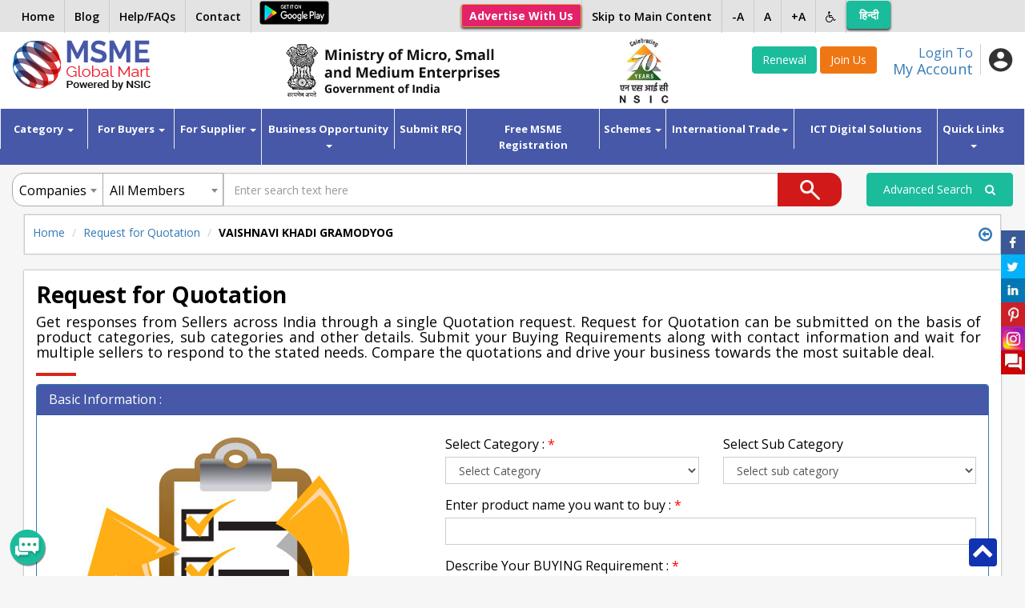

--- FILE ---
content_type: text/html; charset=UTF-8
request_url: https://www.msmemart.com/quotation/index/218196
body_size: 113595
content:
<!doctype html>
<html lang="en">
    <head>
        <title>MSMEmart India - Indian Manufacturers, Suppliers, Buyers, Tenders Directory | B2B Marketplace India | msmemart.com</title>
        <!-- Required meta tags -->
        <meta charset="utf-8">
        <meta name="viewport" content="width=device-width, initial-scale=1, shrink-to-fit=no, user-scalable=no">
        <meta name="keywords" content="b2b portal, b2b marketplace, indian manufacturers directory, b2b marketplace india, business directory, india business directory, online business directory, business directory in india, indian exporters directory, indian manufacturers, suppliers, sellers, buyers, trade leads, msme, msme global mart, online marketplace, b2b directory, manufacturers directory, exporters in india, indian exporters, free business listings, msme loan, nsic registration, government tenders, latest government orders, central government tenders, b2b portal in india, government procurement, msme tenders, international tenders, award of contract, indian msme, domestic tenders, msme global mart tender, indian business, small enterprises, small business india, SME India, award of contract, SME india, Indian SME, MSME registration">
        <meta name="description" content="MSME Global mart is an Indian business to business (B2B) portal facilitating online marketing support to Indian micro, small, medium enterprises (MSMEs) Manufacturers, Suppliers and buyers through way of increased visibility, connecting buyers & suppliers, trade leads & keyword based unlimited tender alerts to grow their business.">

		<meta http-equiv="Content-Security-Policy" content="default-src *;img-src * 'self' data: https: blob:; script-src 'self' 'unsafe-inline' 'unsafe-eval' *; style-src  'self' 'unsafe-inline' *"     /> 

        <link rel="icon" type="image/png" sizes="32x32" href="https://www.msmemart.com/themes/msme/images/favicon.png">
        <!-- Google Raleway font CDN  font-family: 'Raleway', sans-serif;  -->
        <!-- <link href="https://fonts.googleapis.com/css?family=Raleway:300,400,500,600" rel="stylesheet"> -->
        <link href="https://fonts.googleapis.com/css?family=Open+Sans:300,400,600,700&display=swap" rel="stylesheet">
        <link rel="stylesheet" href="https://maxcdn.bootstrapcdn.com/font-awesome/4.7.0/css/font-awesome.min.css">
        <!-- Bootstrap CSS -->
        <link rel="stylesheet" href="https://maxcdn.bootstrapcdn.com/bootstrap/3.3.7/css/bootstrap.min.css" integrity="sha384-BVYiiSIFeK1dGmJRAkycuHAHRg32OmUcww7on3RYdg4Va+PmSTsz/K68vbdEjh4u" crossorigin="anonymous">

        <!--Owl Carousel Styles-->
        <link rel="stylesheet" href="https://www.msmemart.com/themes/msme/libs/OwlCarousel/dist/assets/owl.carousel.min.css">
        <link rel="stylesheet" href="https://www.msmemart.com/themes/msme/libs/OwlCarousel/dist/assets/owl.theme.default.min.css">

        <!--Select2 Styles-->
        <link rel="stylesheet" href="https://www.msmemart.com/themes/msme/libs/select2/dist/css/select2.min.css">

        <!--Custom Styles-->
        <link rel="stylesheet" href="https://www.msmemart.com/themes/msme/css/style.css?v=1.1">
        <link rel="stylesheet" href="https://www.msmemart.com/themes/msme/css/style-plus.css">
        <link rel="stylesheet" href="https://www.msmemart.com/themes/msme/css/style-minus.css">
        
        <script src="https://ajax.googleapis.com/ajax/libs/jquery/1.12.4/jquery.min.js"></script>
		<script>
            var baseurl = "https://www.msmemart.com/";
			var is_homepage = 0;
			$(document).ready(function () {
                var csrf_token;
                var csrf_hash;
                csrf_reload();
            });
        </script>
        			<link rel="stylesheet" href="https://www.msmemart.com/themes/assets/plugins/sweetalert/sweetalert.css">
			
				
		
    </head>
    
    
       <body class="">
      <!--Header widget start-->
        <style type="text/css">
    .msme-logo{padding: 8px 15px;}
     @media screen and (max-width:991px){
         .main_search_inner .select2{display: inline-block !important;}
          .main_search_inner input {width: 50% !important;float: none !important; display: inline-block !important; }
          .main_search_inner .select2 {width: 20% !important;display: inline-block !important;}
          .main_search_inner .btn-submit{
            width: 9% !important;
            display: inline-block !important;
            margin: 0px;right: 50px;
        }
        .select2-container{vertical-align: top;}
		.rightMenu li.lng2 {
    display: inline-block !important;
        }
     }
    @media screen and (max-width:600px){
        .main_search_inner .select2 {width: 49% !important;display: inline-block !important;}
        .main_search_inner input {width: 100% !important;}
        .main_search_inner .btn-submit{
           /* width: 10% !important;
            display: inline-block !important;*/
            bottom: 10px;right: 0px;
            margin: 0px;
        }
		
    }
	.topbar
	{
		position:fixed; top:0;left:0;right:0;z-index:999999999;
	}
	
	.topbar ul > li > a {
     padding: 0px 12px;
	}
	
	.btn-primary-JoinUs {
    color: #fff;
    background-color: #EF7713;
    border-color: #EF7713;
	display: inline-block;
    padding: 6px 12px;
    margin-bottom: 0;
    font-size: 14px;
    font-weight: 400;
    line-height: 1.42857143;
    text-align: center;
    white-space: nowrap;
    vertical-align: middle;
	touch-action: manipulation;
    cursor: pointer;
	    border: 1px solid transparent;
    border-radius: 4px;
	text-decoration: none;
	box-sizing: border-box;
	font-family: 'Open Sans', sans-serif;
	-webkit-tap-highlight-color: rgba(0,0,0,0);
	}
</style>

<script src="https://www.msmemart.com/themes/assets/plugins/cookie/jquery.cookie.js"></script>
<!-- Top band Start -->
<div class="topbar">
    <div class="container">
        <a href="https://www.msmemart.com/" class=" show_mobile" style="margin-top: 5px; display: inline-block;"><img src="https://www.msmemart.com/themes/msme/images/home.png" alt="home" width="20"></a>
			<!--	<a href="https://play.google.com/store/apps/details?id=com.msmeglobalmart" target="_blank"><img style="height:27px;width:90px;margin-top: 1px; margin-left: .6%;margin-top:.4%;" data-src="https://www.msmemart.com/assets\images\app.png" alt="mobile app" class="lazyload"></a> -->
<a href="https://play.google.com/store/apps/details?id=com.msmeglobalmart" target="_blank" style="display: inline-block;
"><img style="height:30px;width:87px;margin-top:1px;margin-left:10px;" data-src="https://www.msmemart.com/assets\images\app.png" class="lazyload hide_mobile"></a>		
				
        <ul class="pull-left leftMenu hide_mobile">
            <li><a href="https://www.msmemart.com/overseas/about_us/logout">Home</a></li>
			
			 <li><a target="_blank" href="https://msmemartblog.wordpress.com">Blog</a></li>
			
		<!--	<li><a href="https://www.msmemart.com/blog">Blog</a></li>-->
			
            <!--<li><a href="https://www.msmemart.com/page/help">Help/FAQs</a></li>-->
			<li><a href="https://www.msmemart.com/assets/pdf/faq-30-05-02025.pdf" target="_blank">Help/FAQs</a></li>
		
            <li><a href="https://www.msmemart.com/msme/contact">Contact</a></li>
			 
        </ul>
        <ul class="pull-right rightMenu">
          <!--<li><a href="https://www.msmemart.com/psu-login">Login for PSU’s</a></li> 
            <li><a href="https://www.msmemart.com/membership">Membership Benefits</a></li>-->
			<li><a href="https://www.msmemart.com/advertise-with-us" class="btn btn-warning btn-sm hide_mobile" role="button" aria-pressed="true"><b>Advertise With Us</b></a></li>
             <li><a href="#skip_main_content">Skip to Main Content</a></li>
			
            <li><a href="#" id="alph_minus">-A</a></li>
            <li><a href="#" id="alph">A</a></li>
            <li><a href="#" id="alph_plus">+A</a></li>
            <li class="invert_menu"><a href="#"><i class="fa fa-wheelchair"></i></a>
                <ul class="submenu">
                    <li><a href="#" id="inv_ctr">Invert Contrast</a></li>
                    <li><a href="https://www.msmemart.com/page/screen_reader_access_for_disable_person">Screen Reader</a></li>
                </ul>
            </li>
           <li class="lng2" id='languageTrsanlateHi'><a href="javascript:void(0)" onclick="langugechange();"  class="btn btn-success notranslate" style="color:white;line-height:25px; margin-top: 1px;width:55px"> हिन्दी </a></li>
           	<li class="lng2" style="display:none !important;" id='languageTrsanlateEn'><a href="javascript:void(0)" onclick="langugechange();"  class="btn btn-success notranslate" style="margin-top: 1px;line-height: 35px;width:55px;color:white !important;">English</a></li>
			 <li class="lng">
                <div id="google_translate_element"></div>
            
        </ul>
		<a href="https://www.msmemart.com/advertise-with-us" class="add_with btn show_mobile">Advertise <br> With Us</a>
    </div> 
</div>  
<!-- Top band End -->

<!-- Header Starts-->
<header style="padding-top:45px;padding-bottom:5px;">
    <div class="header_inner container  ">
        <div class="row">
            <!--Logo Section-->
            <div class="logo col-xs-6 col-sm-6 col-md-2 col-lg-2">
                <a href="https://www.msmemart.com/">
                    <img src="https://www.msmemart.com/themes/msme/images/logo.png" alt="MSMEMart">
                </a>
				
            </div>
		<!--	<div class="logo msme-logo col-xs-6 col-sm-6 col-md-4 col-lg-4">
               	<img src="https://www.msmemart.com/themes/msme/images/msme.png" class="pull-right"  alt="MSME">
            </div> -->
			
			
			<div class="logo msme-logo col-xs-6 col-sm-6 col-md-4 col-lg-4">
			<img src="https://www.msmemart.com/themes/msme/images/msme.png" class="pull-right"  alt="MSME">
			</div>
						
            <!--Mobile Menu Section-->
            <div class="menu_icons show_mobile">
                <ul>
                    <li ><a href="#" class="toggle-menu menu-left push-body">Menu</a></li>
                    <li><a href="#" class="search_btn">Search</a></li>
                    <li><a href="#" class="user_button">User</a></li>
                    <li><a href="#" class="sector_button">Sectors</a></li>
					<!--<li><a href="https://www.msmemart.com/member/login/index/renew" class="btn btn-success">Renewal</a> </li>
				    <li><a href="https://www.msmemart.com/membership" class="btn btn-primary">Join Us</a></li>-->
                </ul>
            </div>

            <!--User Section-->
            <div class="user_box col-sm-4 col-md-4 pull-right">
                <div class="user_box_inner">
                    <div class="login_now pull-right">
                                                <a href="https://www.msmemart.com/member">
                            <div class="login_content pull-left">
                                <span>Login To</span>
                                <h4>My Account</h4>
                            </div> </a>
                        <div class="login_icon pull-left" data-toggle="dropdown">
                           
							
							                                <img src="https://www.msmemart.com/themes/msme/images/user_icon.png" alt="User">
                                							
							
                        </div>
							                    </div>




						                        <div class="join_us pull-right">
                           
						   <a href="https://www.msmemart.com/member/login/index/renew" class="btn btn-success">Renewal</a> 
							
                            <a href="https://www.msmemart.com/membership" style="background:#EF7713"  class="btn-primary-JoinUs">Join Us</a>
                        </div>
												
						
					</div>
                
            </div>
            <!--Search Section-->
                        <div class=" col-sm-2 col-md-2 pull-right">
        
 	<img src="https://www.msmemart.com/themes/msme/images/nsiclogonew.png" alt="NSIC logo" class="pull-right" style="height:85px;"  >
	             </div>       
            
                    </div>
		
		
		 
    </div>
</header>
<!-- Header Ends-->        <!--Header widget end-->

        <!--Menu widget start-->
        <!--Main Menu-->
<script>
function myFunction() {
  var input, filter, ul, li, a, i;
  input = document.getElementById("myInput");
  filter = input.value.toUpperCase();
  ul = document.getElementById("ulsearch");
  li = ul.getElementsByTagName("li");
  for (i = 1; i < li.length; i++) {
    a = li[i].getElementsByTagName("a")[0];
    if (a.innerHTML.toUpperCase().indexOf(filter) > -1) {
      li[i].style.display = "";
    } else {
      li[i].style.display = "none";

    }
  }
}

</script>

<style>
.dropdown-submenu .dropdown-menu2 {
  top: 0;
  right: auto;
  left: 100%;
}
</style>

<nav class="navbar navbar-default" role="navigation" id="skip_main_content" style="margin-bottom:10px;" >
    <div  >
        <!-- Brand and toggle get grouped for better mobile display -->
        <div class="collapse navbar-collapse cbp-spmenu cbp-spmenu-vertical cbp-spmenu-left" id="bs-example-navbar-collapse-1">
            <ul class="nav navbar-nav">
                <li class="dropdown">
                    <a class="dropdown-toggle" data-toggle="dropdown" href="#" title="Find your business category">Category <span class="caret"></span></a>
                    <ul class="dropdown-menu" role="menu">
                                                        <li><a href="https://www.msmemart.com/msme/category/advertisement-material/90">Advertisement Material</a></li>
									                                <li><a href="https://www.msmemart.com/msme/category/agro-technology/1">Agro Technology</a></li>
									                                <li><a href="https://www.msmemart.com/msme/category/automobiles/3">Automobiles</a></li>
									                                <li><a href="https://www.msmemart.com/msme/category/ayurvedic-herbal/4">Ayurvedic Herbal</a></li>
									                                <li><a href="https://www.msmemart.com/msme/category/bicycles-rickshaws/5">Bicycles Rickshaws</a></li>
									                                <li><a href="https://www.msmemart.com/msme/category/chemicals-and-plastic/6">Chemicals and Plastic</a></li>
									                                <li><a href="https://www.msmemart.com/msme/category/computer-and-software/7">Computer and Software</a></li>
									                                <li><a href="https://www.msmemart.com/msme/category/construction-and-real-estate/8">Construction and Real Estate</a></li>
									                                <li><a href="https://www.msmemart.com/msme/category/consumer-electronics/9">Consumer Electronics</a></li>
									                                <li><a href="https://www.msmemart.com/msme/category/electronics-and-electrical-supplies/10">Electronics and Electrical Supplies</a></li>
									                        <li><a href="https://www.msmemart.com/msme/category_list">More..</a></li>
                    </ul>
                </li>
               
               			
				 <li class="dropdown">
                    <a class="dropdown-toggle" data-toggle="dropdown" href="#" title="Know Buyer benefits">For Buyers <span class="caret"></span></a>
                    <ul class="dropdown-menu" role="menu">
                         <li><a href="https://www.msmemart.com/quotation">Post Buy Requirement</a></li>
						 <li><a href="https://www.msmemart.com/supplier-search">Search Suppliers</a></li>
						 <li><a href="https://www.msmemart.com/buyer-benefits">Buyers Benefits</a></li>
                    </ul>
                </li>
				
               <!--         <a href="https://www.msmemart.com/buyer/company">Buyers</a>
                <ul class="dropdown-menu" role="menu">
                        <li><a href="https://www.msmemart.com/buyer/company">Companies</a></li>
                        <li><a href="https://www.msmemart.com/buyer/product">Product</a></li>
                        <li><a href="https://www.msmemart.com/buyer/leads">Leads</a></li>
                    </ul>-->
               
			
				
				
				 <li class="dropdown">
                    <a class="dropdown-toggle" data-toggle="dropdown" href="#" title="Know Supplier benefits">For Supplier <span class="caret"></span></a>
                    <ul class="dropdown-menu" role="menu">
						 <li><a href="https://www.msmemart.com/supplier-benefits">Suppliers Benefits</a></li>
						 <li><a href="https://www.msmemart.com/DigitalServices/dnb#Hoovers">Find Domestic / International Buyers</a></li>
						 <li><a href="https://www.msmemart.com/membership">List your Business</a></li>
                    </ul>
                </li>
                
				
		<!--   		 <li class="dropdown">
                    <a href="https://www.msmemart.com/supplier/company">Suppliers</a>
                 <ul class="dropdown-menu" role="menu">
                        <li><a href="https://www.msmemart.com/supplier/company">Companies</a></li>
                        <li><a href="https://www.msmemart.com/supplier/product">Product</a></li>
                        <li><a href="https://www.msmemart.com/supplier/leads">Leads</a></li>
                    </ul>
                </li>-->
				
				
				
				
				
			  <li class="dropdown">
                    <a class="dropdown-toggle" data-toggle="dropdown" href="#" title="Opportunity for Business growth"> Business Opportunity <span class="caret"></span></a>
                    <ul class="dropdown-menu" role="menu">
				<!--	  <li><a href="https://www.msmemart.com/msme/business_alliance">Start your Business</a></li> -->
					  
						<li class="dropdown-submenu ">
							<a  href="#">Start/Expand your Business &nbsp;<span class="glyphicon glyphicon-chevron-right" aria-hidden="true" style="font-size: 10px; margin-top:-1px;"></span></a>
							<ul class="dropdown-menu dropdown-menu2">					
							<li><a tabindex="1" href="https://www.msmemart.com/msme/business_alliance">Business Alliance</a></li>
							<li><a tabindex="2" href="https://www.udyami.org.in/" target="_blank">New Enterprise through PMEGP</a></li>
							</ul>
						</li>
					
                         <li><a href="https://www.msmemart.com/tenders">Domestic Tenders</a></li>
						 <li><a href="https://www.msmemart.com/tenders/aoc_tenders">Award of Contract (AOC)</a></li>
						 <!--<li><a href="https://www.msmemart.com/tender/tenderlist/international">Global Tenders</a></li> -->
						<!--<li><a href="https://www.msmemart.com/upload/events/Fact-Sheet-Metalex-Thailand.pdf"  target="_blank"> Metalex 2024 at Bangkok</a></li> -->
                    </ul>
                </li>  
	<li><a target="_blank"  href="https://www.msmemart.com/quotation" title="Post Your requirement">Submit RFQ</a></li>
	
	      <li><a target="blank"  href="https://www.msmemart.com/msmeregistration" title="Free MSME Registration">Free MSME Registration</a></li>
	<!--<li><a target="blank"  href="http://msmeregistration.msmemart.com" title="Free MSME Registration">Free MSME Registration</a></li>-->
	
              <!--  <li><a target="_blank"  href="http://msmeloan.msmemart.com/">MSME Loans</a></li> -->
			  
			  <li class="dropdown">
                    <a class="dropdown-toggle" data-toggle="dropdown" href="#" title="Govt Schemes for MSMEs"> Schemes <span class="caret"></span></a>
                    <ul class="dropdown-menu" role="menu">
						<li><a href="https://www.msmemart.com/assets/images/ebook.pdf" target="_blank">MSME Scheme Booklet</a></li>
                         <li><a href="https://www.msmemart.com/credit-and-finance-assistance-schemes">Credit and Finance Assistance Schemes</a></li>
						 <li><a href="https://www.msmemart.com/skill-development-training">Skill development & Training</a></li>
						 <li><a href="https://www.msmemart.com/Infrastructure-support-schemes">Infrastructure Support Schemes</a></li>
						<li><a href="https://www.msmemart.com/technology-up-gradation-schemes">Technology up-gradation Schemes</a></li>
						<li><a href="https://www.msmemart.com/procurement-and-marketing-support">Procurement and Marketing Support</a></li>
						<li><a href="https://www.msmemart.com/nsic-schemes">NSIC Schemes</a></li>
						<li><a href="https://www.msmemart.com/equity-support-for-msmes">Equity Support for MSMEs</a></li>
                    </ul>
                </li>
        
                <!--<li><a target="_blank" href="https://www.msmemart.com/mauritius-pavilion">International Trade</a></li>-->
                
				
                <li class="dropdown"> <a class="dropdown-toggle" data-toggle="dropdown" href="#" title="Opportunities for Export">International Trade<span class="caret"></span></a>
					<ul class="dropdown-menu" role="menu" aria-labelledby="dropdownMenu">
				<li class="dropdown-submenu">
				<a href="https://www.msmemart.com/quotation">Source from India</a>
				<a href="https://www.msmemart.com/export">Export Facilitation</a>
				<a href="https://www.msmemart.com/DigitalServices/dnb#Hoovers">Find Buyers</a>
				</li> 				
				<li class="dropdown-submenu">
				<a  href="https://www.msmemart.com/country-pavilion" > <span class="glyphicon glyphicon-chevron-left" aria-hidden="true" style="font-size: 10px; margin-top:-1px;"></span>&nbsp;Country Pavillion</a>
				<ul class="dropdown-menu">
				<li>				
					<ul id="ulsearch"  role="menu" style="list-style:none;padding:0;">
						<li style="width:230px; padding:5px;"><label for="exampleInputEmail1">Type Your Country Name</label>
						<input type="text" class="form-control" id="myInput" onkeyup="myFunction()"  placeholder="Enter country Name"></li>
						                                 
                                    <li data-country-type="Thailand" ><a href="https://www.msmemart.com/international-trade/thailand-pavilion"><img src="https://www.msmemart.com/upload/country_flag/1733138222834.png" style="width:40px; padding-left:10px;padding-bottom:10px;">&nbsp;&nbsp;Thailand</a></li> 
                                                                     
                                    <li data-country-type="Tajikistan" ><a href="https://www.msmemart.com/international-trade/tajikistan-pavilion"><img src="https://www.msmemart.com/upload/country_flag/1732181877484.png" style="width:40px; padding-left:10px;padding-bottom:10px;">&nbsp;&nbsp;Tajikistan</a></li> 
                                                                     
                                    <li data-country-type="Russian Federation" ><a href="https://www.msmemart.com/international-trade/russian-federation-pavilion"><img src="https://www.msmemart.com/upload/country_flag/1705314255274.png" style="width:40px; padding-left:10px;padding-bottom:10px;">&nbsp;&nbsp;Russian Federation</a></li> 
                                                                     
                                    <li data-country-type="Malaysia" ><a href="https://www.msmemart.com/international-trade/malaysia-pavilion"><img src="https://www.msmemart.com/upload/country_flag/1763637434015.png" style="width:40px; padding-left:10px;padding-bottom:10px;">&nbsp;&nbsp;Malaysia</a></li> 
                                                                     
                                    <li data-country-type="Egypt" ><a href="https://www.msmemart.com/international-trade/egypt-pavilion"><img src="https://www.msmemart.com/upload/country_flag/1764739527025.png" style="width:40px; padding-left:10px;padding-bottom:10px;">&nbsp;&nbsp;Egypt</a></li> 
                                    				</ul>	
				
				</li> 
				                        
				</ul>
				</li>
				                 
				</ul>
			
			</li>

                
                
                
                <!--<li><a href="https://www.msmemart.com/msme-registration">Free MSME Registration</a></li> -->
				
                <!--<li><a target="_blank" href="http://rawmaterials.nsicnet.in/">Get Raw Materials</a></li>-->
               <!--<li><a href="https://www.msmemart.com/export" >Exports Facilitation</a></li>-->
             	<li><a target="blank"  href="https://www.msmemart.com/DigitalServices" title="Special offer on Digital Solutions">ICT Digital Solutions</a></li>

			 <!--  <li><a href="javascript:void(0)" class="dropdown-toggle" data-toggle="dropdown">Featured Opportunities<span class="caret"></span></a>                
                <ul class="dropdown-menu" role="menu" aria-labelledby="dropdownMenu">                 
                  <li class="dropdown-submenu">
                    <a  href="#" > <span class="glyphicon glyphicon-chevron-left" aria-hidden="true" style="font-size: 10px; margin-top:-1px;"></span>&nbsp;Technology Transfer</a>
                <ul class="dropdown-menu">
                  <li><a tabindex="-1" href="https://www.msmemart.com/membership">Technology Provider</a></li> 
                <li><a tabindex="-1" href="https://www.msmemart.com/quotation">Technology Seeker</a></li>                                
                        </ul>
                      </li>
                    <li class="dropdown-submenu">
                		 <a  href="https://www.ibef.org/economy/investments" target="_blank"> Investment Opportunity</a>
                	</li>                  
                    </ul>           
                </li>-->
                
                
                <li class="dropdown">
                    <a class="dropdown-toggle" data-toggle="dropdown" href="#" title="Other useful information for MSMEs">Quick Links<span class="caret"></span></a>
                    <ul class="dropdown-menu" role="menu">
                                                        <li><a href="https://www.msmemart.com/page/healthcare" target="_blank" >Empaneled list of Hospitals for Gold Members</a></li>
                                                                <li><a href="https://champions.gov.in/" target="_blank" >Champions Portal</a></li>
                                                                <li><a href="https://www.msmemart.com/schemes/schemelist"  >NSIC Schemes</a></li>
                                                                <li><a href="https://www.msmemart.com/upload/mou/AnnexureA.pdf" target="_blank" >Raw Material Support to MSMEs</a></li>
                                                                <li><a href="https://www.msmemart.com/assets/images/AIMA-NSIC-SME-Accelerate-Program.pdf" target="_blank" >AIMA-NSIC SME Accelerate Programme</a></li>
                                                                <li><a href="https://www.msmemart.com/Suppliers/" target="_blank" >Find Verified Suppliers</a></li>
                                                                <li><a href="https://sambandh.msme.gov.in" target="_blank" >GOVT PROCUREMENT-MSME SAMBANDH</a></li>
                                                                <li><a href="https://samadhaan.msme.gov.in" target="_blank" >DELAYED PAYMENT- MSME SAMADHAAN </a></li>
                                                                <li><a href="https://msme.gov.in/all-schemes" target="_blank" >Govt of India SCHEMES</a></li>
                                                                <li><a href="http://sampark.msme.gov.in/" target="_blank" >SKILLED MANPOWER-MSME SAMPARK</a></li>
                                                                <li><a href="http://iktec.in/" target="_blank" >INDIA KOREA TECHNOLOGY CENTRE</a></li>
                                                                <li><a href="https://www.nsic.co.in/Schemes/Showinterest.aspx?Sch=2" target="_blank" >Finance for Raw Material Procurement</a></li>
                                                                <li><a href="https://www.nsic.co.in/NTSC/MaterialTestingLabs.aspx" target="_blank" >Technology / Testing & Training facilities </a></li>
                                                                <li><a href="http://ideas.msme.gov.in/" target="_blank" >MSME Innovation</a></li>
                                                                <li><a href="http://www.msmemart.com/msme/business_alliance"  >Business Alliance- Start a Business Franchise & Distributorship</a></li>
                                                                <li><a href="https://hire-nsdc.betterplace.co.in/login" target="_blank" >Skill Management Information System</a></li>
                                                                <li><a href="https://www.indiantradeportal.in/" target="_blank" >Indian Trade Portal</a></li>
                                                                <li><a href="https://udyam-sakhi.com" target="_blank" >MSME Udyam Sakhi Portal</a></li>
                                                                <li><a href="https://goulip.in" target="_blank" >Unified Logistics Interface Platform</a></li>
                                                    </ul>
                </li>
            </ul>
        </div><!-- /.navbar-collapse -->
    </div><!-- /.container-fluid -->
</nav>        <!--Menu widget end-->

	
        
<div class="container clear-fix main_search" style="margin-bottom:10px;">
    <div class="row">
        <div class="col-sm-12 col-md-10 col-lg-10">
            <form action="https://www.msmemart.com/search/index" id="search_frm" method="get" accept-charset="utf-8">
			
           
			
			
			
			
           
            <div class="main_search_inner form-inline" style="margin-top:0px;">
                <div class="form-group">
                    <div class="input-group">
                        <select class="slect_companies search_left" name="pid">
                            <option value="1" >Companies</option>
                            <option value="2" >Products</option>
                            <option value="3" >Leads</option>
                        </select>
                        <select class="slect_supplier " name="catalog">
                            <option value="all" >All Members</option>
                            <option value="Supplier" >Sellers</option>
                            <option value="Buyer" >Buyers</option>
                            <option value="Service" >Service Providers</option>
                        </select>
                        <input type="text"  class="form-control" name="searchText" maxlength="100" required value=""  placeholder="Enter search text here">
                        <input type="hidden" name="type" value="search">
                        <button type="submit" class="btn-submit" style="width:80px" ><img src="https://www.msmemart.com/themes/msme/images/search_icon.png" alt="search"></button>
                    </div>
                </div>
            </div>
            </form>
        </div>

        <!--<div class="col-sm-12 col-md-2 col-lg-2 "  >

            <a href="https://www.msmemart.com/search/advance_search"   class="btn btn-success pull-right btn-block" style="padding:10px;">Advanced Search &nbsp;&nbsp;


                <i class="fa fa-search" aria-hidden="true"></i>


            </a>  

        </div> -->
		
		
		
		
		<div class="col-sm-12 col-md-2 col-lg-2 "  >
            			<a href="https://www.msmemart.com/search/advance_search"   class="btn btn-success pull-right btn-block" style="padding:10px;">Advanced Search &nbsp;&nbsp;
			
                <i class="fa fa-search" aria-hidden="true"></i>


            </a>  

        </div>
		
		
		
		
		
		
		

    </div> 	
</div>
	
	
        
        <div class="container clear-fix">
            <!-- Include CKEditor -->
<link rel="stylesheet" type="text/css" href="https://www.msmemart.com/assets/choosen/chosen.min.css">
<!-- Content Header (Page header) -->
<script src="https://www.msmemart.com/modules/quotation/assets/js/quotation.js?v=2008982715"></script>
<!-- Bootstrap modal -->
<style>
.lable_box{width: 100%;}
.input_filebox
{
	display: inline-block !important;
	border: solid 1px #ddd;
	padding: 5px;
}
.upload_butn
{
	border: none;
	background: #185697;
	color: #fff;
	padding: 6px 10px;
	margin-left: 10px;
	border-radius: 4px !important;
}
</style>



<div class="container clear-fix">
      
    <ul class="breadcrumb breadcrumb_c">
      <li><a href="https://www.msmemart.com/">Home</a></li>
            <li><a href="https://www.msmemart.com/quotation">Request for Quotation </a></li>
     <li><strong>VAISHNAVI KHADI GRAMODYOG</strong></li>
           <a href="javascript:history.go(-1);" class="pull-right portal-back" > <i class="fa fa-arrow-circle-o-left"></i></a>
    </ul>    

    <!--Top Content Section-->
    <div class="fullwidth_content ">
      <div class="fullwidth_content_inner">
       <div class="title_bordered no_padding_l">
            <h2>Request for Quotation</h2>
			<h4 style="text-align:justify">Get responses from Sellers across India through a single Quotation request. Request for Quotation can be submitted on the basis of product categories, sub categories and other details. Submit your Buying Requirements along with contact information and wait for multiple sellers to respond to the stated needs. Compare the quotations and drive your business towards the most suitable deal.</h4>
        </div>
        <div class="row">
          <div class="col-md-12">

			<form action="https://www.msmemart.com/Quotation" class="" enctype="multipart/form-data" id="form" method="post" accept-charset="utf-8">
                   <input type="hidden" name="csrf" value="caa89b5a8d85f572a006080503ea0244" />
            <!--Business Profile-->
            <div class="panel panel-primary">
               <div class="panel-heading">
                  <h3 class="panel-title">Basic Information : </h3>
               </div>
               <div class="panel-body">
                  <div class="row">
                    <div class="col-md-5">
                      <div class="rfq_img text-center">
                        <img src="https://www.msmemart.com/themes/msme/images/rfquote.jpg" alt="RFQ">
                      </div>
                    </div>
                    <div class="col-md-7">
                      <div class="inner_form">
						<input type="hidden" value="" name="quote_id"/>
                                                <input type="hidden" name="receiver_id"  value="218196" />
                        <div class="row">
                           <div class="col-md-6">
                             <div class="form-group ">
                                <label for="country">Select Category : <span class="red">*</span></label>
                                  <select name="category" id="category" class="form-control ">
									<option value="">Select Category</option>
																	<option value="90"   >Advertisement Material</option>
																	<option value="1"   >Agro Technology</option>
																	<option value="97"   >API</option>
																	<option value="3"   >Automobiles</option>
																	<option value="4"   >Ayurvedic Herbal</option>
																	<option value="5"   >Bicycles Rickshaws</option>
																	<option value="37"   >Brokerage Intermediary Services</option>
																	<option value="39"   >Buying Agents</option>
																	<option value="40"   >Cargo and Storage</option>
																	<option value="6"   >Chemicals and Plastic</option>
																	<option value="87"   >Chemicals or Allied Industries</option>
																	<option value="7"   >Computer and Software</option>
																	<option value="41"   >Computer Solutions Hardware and Software Development Services</option>
																	<option value="8"   >Construction and Real Estate</option>
																	<option value="42"   >Consultants Astrology Vastu</option>
																	<option value="43"   >Consulting</option>
																	<option value="9"   >Consumer Electronics</option>
																	<option value="44"   >Designing Processing Custom Made</option>
																	<option value="45"   >Distributor and Dealer</option>
																	<option value="46"   >Economic Cooperation</option>
																	<option value="47"   >Education and Training</option>
																	<option value="100"   >Educational Services</option>
																	<option value="10"   >Electronics and Electrical Supplies</option>
																	<option value="12"   >Environment and Pollution</option>
																	<option value="48"   >Exhibitions and Fairs</option>
																	<option value="2"   >Fashion and Garment</option>
																	<option value="88"   >Fire Safety Equipments</option>
																	<option value="13"   >Food and Beverage</option>
																	<option value="49"   >Foreign Exchange and Finance</option>
																	<option value="50"   >Forex</option>
																	<option value="14"   >Gems  and Jewellery Products</option>
																	<option value="51"   >General Trade Agents</option>
																	<option value="15"   >Gifts and Crafts Products</option>
																	<option value="16"   >Handicrafts Gifts</option>
																	<option value="17"   >Health and Beauty</option>
																	<option value="52"   >Health Beauty</option>
																	<option value="18"   >Home Supplies</option>
																	<option value="53"   >Housekeeping Cleaning And Maintenance Services</option>
																	<option value="55"   >Immigration</option>
																	<option value="56"   >Indenting Agents</option>
																	<option value="57"   >Indenting Agents Chemicals</option>
																	<option value="19"   >Industrial Supplies</option>
																	<option value="58"   >Information Technology Enabled Servicess BPO</option>
																	<option value="59"   >Laser Cutting Engraving and Marking Servicess</option>
																	<option value="20"   >Leather</option>
																	<option value="60"   >Logistic Servicess</option>
																	<option value="61"   >Manpower and Labor Export</option>
																	<option value="91"   >Mask</option>
																	<option value="62"   >Matrimonial Services</option>
																	<option value="21"   >Medical Pharma</option>
																	<option value="22"   >Mineral and Metals</option>
																	<option value="78"   >Miscellaneous</option>
																	<option value="99"   >MSME compliance</option>
																	<option value="54"   >MSME MART</option>
																	<option value="23"   >Office Supplies</option>
																	<option value="63"   >Offshore Contractors</option>
																	<option value="64"   >P Advertisement Agents</option>
																	<option value="24"   >Packaging and Paper</option>
																	<option value="65"   >Packaging and Printing Services</option>
																	<option value="66"   >Passport and Visa</option>
																	<option value="67"   >Pawn Leasing</option>
																	<option value="25"   >Plant Machinery</option>
																	<option value="11"   >Power and Energy</option>
																	<option value="96"   >PPE Kits</option>
																	<option value="98"   >Precision Optics</option>
																	<option value="26"   >Printing and Publishing</option>
																	<option value="68"   >Pulp and Paper Agent</option>
																	<option value="69"   >Quality Surveyors</option>
																	<option value="70"   >Real Estate Agents</option>
																	<option value="71"   >Repairing</option>
																	<option value="94"   >Sanitizers</option>
																	<option value="27"   >Scientific Instruments</option>
																	<option value="28"   >Security and Protection</option>
																	<option value="72"   >Services Agent</option>
																	<option value="38"   >SMALL INDUSTRIES</option>
																	<option value="73"   >Social Welfare Organization</option>
																	<option value="30"   >Sports and Entertainment</option>
																	<option value="29"   >Sports Goods</option>
																	<option value="74"   >Telecommunication and Postal Services</option>
																	<option value="31"   >Telecommunications</option>
																	<option value="32"   >Textiles and Leather Products</option>
																	<option value="33"   >Toys</option>
																	<option value="75"   >Translators and Interpreters</option>
																	<option value="34"   >Transportation</option>
																	<option value="76"   >Travel</option>
																	<option value="89"   >TRAVEL AND TOURISM</option>
																	<option value="93"   >Ventilator</option>
															 </select>
							 <span class="help-block"></span>
                             </div>
                           </div>
                           
                                                 
                           <div class="col-md-6">
                             <div class="form-group">
                                <label for="country">Select Sub Category </label>
                                 <select name="sub_cat_id" id="sub_cat_id" data-placeholder="Select Sub-Category" class="form-control">
																</select>
								 <span class="help-block"></span>
                             </div>
                           </div>
                            
                         </div>
                  

                        <div class="form-group ">
                           <label for="country">Enter product name you want to buy : <span class="red">*</span></label>
						   <input type="text" id="product_name" name="product_name" value="" class="form-control">
						   <span class="help-block"></span>
                        </div>

                        <div class="row">
                          <div class="col-md-12">
                             <div class="form-group ">
                               <label for="country">Describe Your BUYING Requirement : <span class="red">*</span></label>
							   <textarea id="requirement_desc" name="requirement_desc" class="form-control" ></textarea>
							   <span class="help-block"></span>
                            </div>
                          </div>
                          
                        </div>


                        <div class="row">
                           <div class="col-md-6">
                             <div class="form-group ">
                                <label for="country">Enter your Email : <span class="red">*</span></label>
                                 <input type="email" id="email" name="email" value=""  class="form-control">
								<span class="help-block"></span>
                             </div>
                           </div>

                           <div class="col-md-6">
                             <div class="form-group ">
                                <label for="country">Enter your Mobile No : <span class="red">*</span></label>
                               <input type="text" id="phone" name="mobile"  value="" class="form-control accept_number" maxlength="10">
								<span class="help-block"></span>
                             </div>
                           </div>
                     
                         </div>
						 
						  <div class="row">
                           <div class="col-md-6">
                             <div class="form-group ">
                                <label for="country">Enter your Countries : <span class="red">*</span></label>
                                <select name="province_country_basaic" id="province_country_basaic" class="form-control">
									<option value="">Select Countries</option>
																		<option   value="Abu Dhabi">Abu Dhabi</option>
																		<option   value="Admiralty Islands">Admiralty Islands</option>
																		<option   value="Afghanistan">Afghanistan</option>
																		<option   value="Aland Islands">Aland Islands</option>
																		<option   value="Albania">Albania</option>
																		<option   value="Algeria">Algeria</option>
																		<option   value="Alofi Islands">Alofi Islands</option>
																		<option   value="American Samoa">American Samoa</option>
																		<option   value="Andaman Islands">Andaman Islands</option>
																		<option   value="Andorra">Andorra</option>
																		<option   value="Angola">Angola</option>
																		<option   value="Anguilla">Anguilla</option>
																		<option   value="Antigua & Barbuda">Antigua & Barbuda</option>
																		<option   value="Argentina">Argentina</option>
																		<option   value="Armenia">Armenia</option>
																		<option   value="Aruba">Aruba</option>
																		<option   value="Ascension">Ascension</option>
																		<option   value="Australia">Australia</option>
																		<option   value="Austria">Austria</option>
																		<option   value="Azerbaijan">Azerbaijan</option>
																		<option   value="Azores">Azores</option>
																		<option   value="Bahamas">Bahamas</option>
																		<option   value="Bahrain">Bahrain</option>
																		<option   value="Balearic Islands">Balearic Islands</option>
																		<option   value="Bali">Bali</option>
																		<option   value="Bangladesh">Bangladesh</option>
																		<option   value="Banka">Banka</option>
																		<option   value="Banks Islands">Banks Islands</option>
																		<option   value="Barbados">Barbados</option>
																		<option   value="Belarus">Belarus</option>
																		<option   value="Belgium">Belgium</option>
																		<option   value="Belize">Belize</option>
																		<option   value="Benin">Benin</option>
																		<option   value="Bermuda">Bermuda</option>
																		<option   value="Bhutan">Bhutan</option>
																		<option   value="Billiton Island">Billiton Island</option>
																		<option   value="Bismark Archipelago">Bismark Archipelago</option>
																		<option   value="Bolivia">Bolivia</option>
																		<option   value="Bonaire">Bonaire</option>
																		<option   value="Bophuthatswana">Bophuthatswana</option>
																		<option   value="Bosnia & Herzegovina">Bosnia & Herzegovina</option>
																		<option   value="Botswana">Botswana</option>
																		<option   value="Brazil">Brazil</option>
																		<option   value="Brunei Darussalam">Brunei Darussalam</option>
																		<option   value="Bulgaria">Bulgaria</option>
																		<option   value="Burkina Faso">Burkina Faso</option>
																		<option   value="Burma">Burma</option>
																		<option   value="Burundi">Burundi</option>
																		<option   value="Cambodia">Cambodia</option>
																		<option   value="Cameroon">Cameroon</option>
																		<option   value="Canada">Canada</option>
																		<option   value="Canary Islands">Canary Islands</option>
																		<option   value="Cape Verde">Cape Verde</option>
																		<option   value="Cayman Islands">Cayman Islands</option>
																		<option   value="Celebes">Celebes</option>
																		<option   value="Central African Rep.">Central African Rep.</option>
																		<option   value="Ceuta">Ceuta</option>
																		<option   value="Chad">Chad</option>
																		<option   value="Chafarinas">Chafarinas</option>
																		<option   value="Channel Islands">Channel Islands</option>
																		<option   value="Chile">Chile</option>
																		<option   value="China">China</option>
																		<option   value="Christmas Islands">Christmas Islands</option>
																		<option   value="Ciskei">Ciskei</option>
																		<option   value="Coloane">Coloane</option>
																		<option   value="Colombia">Colombia</option>
																		<option   value="Comoros (Fed. Islamic Rep.)">Comoros (Fed. Islamic Rep.)</option>
																		<option   value="Congo (Dem. Rep.)">Congo (Dem. Rep.)</option>
																		<option   value="Congo (People Rep.)">Congo (People Rep.)</option>
																		<option   value="Cook Islands">Cook Islands</option>
																		<option   value="Corfu">Corfu</option>
																		<option   value="Corsica">Corsica</option>
																		<option   value="Costa Rica">Costa Rica</option>
																		<option   value="Cote d'Ivoire">Cote d'Ivoire</option>
																		<option   value="Crete">Crete</option>
																		<option   value="Croatia">Croatia</option>
																		<option   value="Cuba">Cuba</option>
																		<option   value="Curacao">Curacao</option>
																		<option   value="Cyprus">Cyprus</option>
																		<option   value="Czech Republic">Czech Republic</option>
																		<option   value="Daito Island">Daito Island</option>
																		<option   value="Denmark">Denmark</option>
																		<option   value="Djibouti">Djibouti</option>
																		<option   value="Dodecanese Island">Dodecanese Island</option>
																		<option   value="Dominica">Dominica</option>
																		<option   value="Dominican Republic">Dominican Republic</option>
																		<option   value="Dubai">Dubai</option>
																		<option   value="East Timor">East Timor</option>
																		<option   value="Ecuador">Ecuador</option>
																		<option   value="Egypt">Egypt</option>
																		<option   value="El Salvador">El Salvador</option>
																		<option   value="England">England</option>
																		<option   value="Equatorial Guinea">Equatorial Guinea</option>
																		<option   value="Eritrea">Eritrea</option>
																		<option   value="Estonia">Estonia</option>
																		<option   value="Ethiopia">Ethiopia</option>
																		<option   value="Falkland Islands">Falkland Islands</option>
																		<option   value="Fanning Island">Fanning Island</option>
																		<option   value="Faroe Islands">Faroe Islands</option>
																		<option   value="Fiji">Fiji</option>
																		<option   value="Finland">Finland</option>
																		<option   value="France">France</option>
																		<option   value="French Guiana">French Guiana</option>
																		<option   value="French Polynesia">French Polynesia</option>
																		<option   value="Fujairah">Fujairah</option>
																		<option   value="Futuna Islands">Futuna Islands</option>
																		<option   value="Gabon">Gabon</option>
																		<option   value="Gambia">Gambia</option>
																		<option   value="Georgia">Georgia</option>
																		<option   value="Germany">Germany</option>
																		<option   value="Ghana">Ghana</option>
																		<option   value="Gibraltar">Gibraltar</option>
																		<option   value="Gilbert Islands">Gilbert Islands</option>
																		<option   value="Great Britain">Great Britain</option>
																		<option   value="Greece">Greece</option>
																		<option   value="Greenland">Greenland</option>
																		<option   value="Grenada">Grenada</option>
																		<option   value="Guadeloupe">Guadeloupe</option>
																		<option   value="Guam">Guam</option>
																		<option   value="Guatemala">Guatemala</option>
																		<option   value="Guernsey">Guernsey</option>
																		<option   value="Guinea">Guinea</option>
																		<option   value="Guinea-Bissau">Guinea-Bissau</option>
																		<option   value="Guyana">Guyana</option>
																		<option   value="Haiti">Haiti</option>
																		<option   value="Hervey Islands">Hervey Islands</option>
																		<option   value="Hokkaido Island">Hokkaido Island</option>
																		<option   value="Honduras">Honduras</option>
																		<option   value="Hong Kong">Hong Kong</option>
																		<option   value="Honshu Island">Honshu Island</option>
																		<option   value="Hunan Islands">Hunan Islands</option>
																		<option   value="Hungary">Hungary</option>
																		<option   value="Iceland">Iceland</option>
																		<option selected  value="India">India</option>
																		<option   value="Indonesia">Indonesia</option>
																		<option   value="Iran">Iran</option>
																		<option   value="Iraq">Iraq</option>
																		<option   value="Ireland (Northern)">Ireland (Northern)</option>
																		<option   value="Ireland (Republic)">Ireland (Republic)</option>
																		<option   value="Isle of Man">Isle of Man</option>
																		<option   value="Isle of Pines">Isle of Pines</option>
																		<option   value="Israel">Israel</option>
																		<option   value="Italy">Italy</option>
																		<option   value="Jadu">Jadu</option>
																		<option   value="Jamaica">Jamaica</option>
																		<option   value="Japan">Japan</option>
																		<option   value="Java">Java</option>
																		<option   value="Jersey">Jersey</option>
																		<option   value="Jordan">Jordan</option>
																		<option   value="Kazakhstan">Kazakhstan</option>
																		<option   value="Kenya">Kenya</option>
																		<option   value="Kiribati">Kiribati</option>
																		<option   value="Korea North">Korea North</option>
																		<option   value="Korea South">Korea South</option>
																		<option   value="Kuwait">Kuwait</option>
																		<option   value="Kyrgystan">Kyrgystan</option>
																		<option   value="Kyushu Island">Kyushu Island</option>
																		<option   value="Lagosta">Lagosta</option>
																		<option   value="Laos">Laos</option>
																		<option   value="Latvia">Latvia</option>
																		<option   value="Lebanon">Lebanon</option>
																		<option   value="Leeward Islands (British)">Leeward Islands (British)</option>
																		<option   value="Leeward Islands (French)">Leeward Islands (French)</option>
																		<option   value="Lesotho">Lesotho</option>
																		<option   value="Liberia">Liberia</option>
																		<option   value="Libyan Jamahiriya">Libyan Jamahiriya</option>
																		<option   value="Liechtenstein">Liechtenstein</option>
																		<option   value="Lithuania">Lithuania</option>
																		<option   value="Loyalty Islands">Loyalty Islands</option>
																		<option   value="Luxembourg">Luxembourg</option>
																		<option   value="Macao">Macao</option>
																		<option   value="Macedonia">Macedonia</option>
																		<option   value="Madagascar">Madagascar</option>
																		<option   value="Madeira">Madeira</option>
																		<option   value="Madura Island">Madura Island</option>
																		<option   value="Malawi">Malawi</option>
																		<option   value="Malaysia">Malaysia</option>
																		<option   value="Maldives">Maldives</option>
																		<option   value="Mali">Mali</option>
																		<option   value="Malta">Malta</option>
																		<option   value="Manus Island">Manus Island</option>
																		<option   value="Mariana Islands">Mariana Islands</option>
																		<option   value="Marshall Islands">Marshall Islands</option>
																		<option   value="Marquesas Island">Marquesas Island</option>
																		<option   value="Martinique">Martinique</option>
																		<option   value="Mauritania">Mauritania</option>
																		<option   value="Mauritius">Mauritius</option>
																		<option   value="Mayotte">Mayotte</option>
																		<option   value="Mexico">Mexico</option>
																		<option   value="Micronesia">Micronesia</option>
																		<option   value="Moldova">Moldova</option>
																		<option   value="Moluccas Islands">Moluccas Islands</option>
																		<option   value="Monaco">Monaco</option>
																		<option   value="Mongolia">Mongolia</option>
																		<option   value="Montserrat">Montserrat</option>
																		<option   value="Morocco">Morocco</option>
																		<option   value="Mozambique">Mozambique</option>
																		<option   value="Myanmar">Myanmar</option>
																		<option   value="Namibia">Namibia</option>
																		<option   value="Nauru">Nauru</option>
																		<option   value="Nepal">Nepal</option>
																		<option   value="Netherlands">Netherlands</option>
																		<option   value="Netherlands Antilles">Netherlands Antilles</option>
																		<option   value="New Britain">New Britain</option>
																		<option   value="New Caledonia">New Caledonia</option>
																		<option   value="New Ireland">New Ireland</option>
																		<option   value="New Zealand">New Zealand</option>
																		<option   value="Nicaragua">Nicaragua</option>
																		<option   value="Nicobar Islands">Nicobar Islands</option>
																		<option   value="Niger">Niger</option>
																		<option   value="Nigeria">Nigeria</option>
																		<option   value="Niue Islands">Niue Islands</option>
																		<option   value="Norfolk Islands">Norfolk Islands</option>
																		<option   value="North Korea">North Korea</option>
																		<option   value="Northern Ireland">Northern Ireland</option>
																		<option   value="Norway">Norway</option>
																		<option   value="Ocean Island">Ocean Island</option>
																		<option   value="Oman">Oman</option>
																		<option   value="Outlying Minor Islands">Outlying Minor Islands</option>
																		<option   value="Pakistan">Pakistan</option>
																		<option   value="Palau">Palau</option>
																		<option   value="Panama">Panama</option>
																		<option   value="Papua New Guinea">Papua New Guinea</option>
																		<option   value="Paraguay">Paraguay</option>
																		<option   value="Peru">Peru</option>
																		<option   value="Philippines">Philippines</option>
																		<option   value="Pitcairn Islands">Pitcairn Islands</option>
																		<option   value="Poland">Poland</option>
																		<option   value="Portugual">Portugual</option>
																		<option   value="Puerto Rico">Puerto Rico</option>
																		<option   value="Qatar">Qatar</option>
																		<option   value="Rarotonga Islands">Rarotonga Islands</option>
																		<option   value="Reunion">Reunion</option>
																		<option   value="Rhio Island">Rhio Island</option>
																		<option   value="Rodriguez Island">Rodriguez Island</option>
																		<option   value="Romania">Romania</option>
																		<option   value="Russian Federation">Russian Federation</option>
																		<option   value="Rwanda">Rwanda</option>
																		<option   value="Ryukyu Island">Ryukyu Island</option>
																		<option   value="Saba">Saba</option>
																		<option   value="Saint Vincent & the Grenadines">Saint Vincent & the Grenadines</option>
																		<option   value="Saint Lucia">Saint Lucia</option>
																		<option   value="Saipan">Saipan</option>
																		<option   value="Samoa">Samoa</option>
																		<option   value="San Marino (Rep.)">San Marino (Rep.)</option>
																		<option   value="Sao Tome & Principe">Sao Tome & Principe</option>
																		<option   value="Sardinia">Sardinia</option>
																		<option   value="Saudi Arabia">Saudi Arabia</option>
																		<option   value="Scotland">Scotland</option>
																		<option   value="Senegal">Senegal</option>
																		<option   value="Seychelles">Seychelles</option>
																		<option   value="Shikoku Island">Shikoku Island</option>
																		<option   value="Sierra Leone">Sierra Leone</option>
																		<option   value="Singapore">Singapore</option>
																		<option   value="Slovakia">Slovakia</option>
																		<option   value="Slovenia">Slovenia</option>
																		<option   value="Society Islands">Society Islands</option>
																		<option   value="Solomon Islands">Solomon Islands</option>
																		<option   value="Somalia">Somalia</option>
																		<option   value="South Africa">South Africa</option>
																		<option   value="South Korea">South Korea</option>
																		<option   value="Spain">Spain</option>
																		<option   value="Spanish Territories of North Africa">Spanish Territories of North Africa</option>
																		<option   value="Spitzbergen">Spitzbergen</option>
																		<option   value="Sri Lanka">Sri Lanka</option>
																		<option   value="St. Christopher & Nevis">St. Christopher & Nevis</option>
																		<option   value="St. Croix">St. Croix</option>
																		<option   value="St. Eustatius">St. Eustatius</option>
																		<option   value="St. Helena">St. Helena</option>
																		<option   value="St. John">St. John</option>
																		<option   value="St. Maarten">St. Maarten</option>
																		<option   value="St. Pierre & Miquelon">St. Pierre & Miquelon</option>
																		<option   value="St. Thomas">St. Thomas</option>
																		<option   value="Sudan">Sudan</option>
																		<option   value="Sumatra Island">Sumatra Island</option>
																		<option   value="Suriname">Suriname</option>
																		<option   value="Svalbard">Svalbard</option>
																		<option   value="Swaziland">Swaziland</option>
																		<option   value="Sweden">Sweden</option>
																		<option   value="Switzerland">Switzerland</option>
																		<option   value="Syrian Arab Rep.">Syrian Arab Rep.</option>
																		<option   value="Tahiti">Tahiti</option>
																		<option   value="Taipa">Taipa</option>
																		<option   value="Taiwan">Taiwan</option>
																		<option   value="Tajikistan">Tajikistan</option>
																		<option   value="Tanzania">Tanzania</option>
																		<option   value="Tarawa Islands">Tarawa Islands</option>
																		<option   value="Tasmania">Tasmania</option>
																		<option   value="Thailand">Thailand</option>
																		<option   value="Togo">Togo</option>
																		<option   value="Tokelau Islands">Tokelau Islands</option>
																		<option   value="Tonga Islands">Tonga Islands</option>
																		<option   value="Torres Islands">Torres Islands</option>
																		<option   value="Tortola Island">Tortola Island</option>
																		<option   value="Touamotu Islands">Touamotu Islands</option>
																		<option   value="Transkei">Transkei</option>
																		<option   value="Trinidad & Tobago">Trinidad & Tobago</option>
																		<option   value="Tristan da Cunha">Tristan da Cunha</option>
																		<option   value="Tubuai Islands">Tubuai Islands</option>
																		<option   value="Tunisia">Tunisia</option>
																		<option   value="Turkey">Turkey</option>
																		<option   value="Turkmenistan">Turkmenistan</option>
																		<option   value="Turks & Caicos Islands">Turks & Caicos Islands</option>
																		<option   value="Tuvalu">Tuvalu</option>
																		<option   value="Uganda">Uganda</option>
																		<option   value="Ukraine">Ukraine</option>
																		<option   value="United Arab Emirates">United Arab Emirates</option>
																		<option   value="United States">United States</option>
																		<option   value="Upolu Island">Upolu Island</option>
																		<option   value="Uruguay">Uruguay</option>
																		<option   value="Uzbekistan">Uzbekistan</option>
																		<option   value="Vanuatu">Vanuatu</option>
																		<option   value="Vatican">Vatican</option>
																		<option   value="Venda">Venda</option>
																		<option   value="Venezuela">Venezuela</option>
																		<option   value="Viet Nam">Viet Nam</option>
																		<option   value="Virgin Gorda">Virgin Gorda</option>
																		<option   value="Virgin Islands (British)">Virgin Islands (British)</option>
																		<option   value="Virgin Islands (U.S.)">Virgin Islands (U.S.)</option>
																		<option   value="Wales">Wales</option>
																		<option   value="Wallis and Futuna">Wallis and Futuna</option>
																		<option   value="Wallis Island">Wallis Island</option>
																		<option   value="Washington Island">Washington Island</option>
																		<option   value="Yemen">Yemen</option>
																		<option   value="Yugoslavia">Yugoslavia</option>
																		<option   value="Zaire">Zaire</option>
																		<option   value="Zambia">Zambia</option>
																		<option   value="Zimbabwe">Zimbabwe</option>
																	</select>
								<span class="help-block"></span>
                             </div>
                           </div>

                           <div class="col-md-6" id="state_basic">
                             <div class="form-group ">
                                <label for="country">Enter your State : <span class="red">*</span></label>
                                <select name="province_state_basaic" id="province_state_basaic" class="form-control">
									<option value="">Select State</option>
																		<option  
									value="1">Andhra Pradesh									</option>
																		<option  
									value="2">Assam									</option>
																		<option  
									value="3">Arunachal Pradesh									</option>
																		<option  
									value="4">Gujarat									</option>
																		<option  
									value="5">Bihar									</option>
																		<option  
									value="6">Haryana									</option>
																		<option  
									value="7">Himachal Pradesh									</option>
																		<option  
									value="8">Jammu & Kashmir									</option>
																		<option  
									value="9">Karnataka									</option>
																		<option  
									value="10">Kerala									</option>
																		<option  
									value="11">Madhya Pradesh									</option>
																		<option  
									value="12">Maharashtra									</option>
																		<option  
									value="13">Manipur									</option>
																		<option  
									value="14">Meghalaya									</option>
																		<option  
									value="15">Mizoram									</option>
																		<option  
									value="16">Nagaland									</option>
																		<option  
									value="17">Orissa									</option>
																		<option  
									value="18">Punjab									</option>
																		<option  
									value="19">Rajasthan									</option>
																		<option  
									value="20">Sikkim									</option>
																		<option  
									value="21">Tamil Nadu									</option>
																		<option  
									value="22">Tripura									</option>
																		<option  
									value="23">Uttar Pradesh									</option>
																		<option  
									value="24">West Bengal									</option>
																		<option  
									value="25">Delhi									</option>
																		<option  
									value="26">Goa									</option>
																		<option  
									value="27">Pondichery									</option>
																		<option  
									value="28">Lakshdweep									</option>
																		<option  
									value="29">Daman & Diu									</option>
																		<option  
									value="30">Dadra & Nagar Haveli									</option>
																		<option  
									value="31">Chandigarh									</option>
																		<option  
									value="33">Uttarakhand									</option>
																		<option  
									value="34">Jharkhand									</option>
																		<option  
									value="35">Chattisgarh									</option>
																		<option  
									value="36">Telangana									</option>
																		<option  
									value="38">Andaman & Nicobar									</option>
																		<option  
									value="39">Ladakh									</option>
																		<option  
									value="40">The Dadra and Nagar Haveli and Daman and Diu									</option>
																	</select>
								<span class="help-block"></span>
                             </div>
                           </div>                     
                         </div>	
                       
                      </div>
                    </div>


                  </div>
                 
               </div>
            </div>
             <!--Business Profile-->


             <!--Business Profile-->
            <div class="panel panel-primary">
               <div class="panel-heading">
                  <h3 class="panel-title">Give More Details : </h3>
               </div>
               <div class="panel-body">
                  <div class="row">
                    <div class="col-md-12">
                      <div class="inner_form">

                         <div class="row">                           
                           <div class="col-md-6">
                             <div class="form-group required">
                                 <label for="country">Quantity <span class="red">*</span></label>
                                <input type="text" name="quantity" id="quantity" value=""  class="form-control accept_number">
								<span class="help-block"></span>
                             </div>
                           </div>
                           <div class="col-md-6">
                             <div class="form-group required">
                                <label for="country">Quantity Unit <span class="red">*</span></label>
                                 <select name="quantity_unit" id="quantity_unit" class="form-control">
				  <option value=" ">Select Quantity</option>
                                    <option   value="Kilograms">Kilograms</option>
                                    <option value="Nos" >Nos</option>
                                    <option value="Pieces"  >Pieces</option>
                                 </select><span class="help-block"></span>
								 
                             </div>
                           </div>
                         </div>

                         <div class="row">
                          <div class="col-md-6">
                             <div class="form-group required">
                                <label for="country">Approximate Order Value <span class="red">*</span></label>
								<div class="row">
									<div class="col-md-6">
									 <div>
										<select name="currency" id="currency" class="form-control">
										  <option  value="INR">INR</option>
										  <option  value="USD">USD</option>
										</select>								   
									   <span class="help-block" id="currency_err"></span>								   
									</div>
									</div>
									<div class="col-md-6">
										<select name="order_value" id="order_value" class="form-control">
										 <option value="">Select Option</option>
											<option   value="5000 to 10000">5000 to 10000</option>
											<option  value="10001 to 20000">10001 to 20000</option>
											<option  value="20001 to 50000">20001 to 50000</option>
										 </select><span class="help-block"></span>
									</div>
                               	</div>						
                             </div>
                           </div>
                           <div class="col-md-6">
							 <div class="form-group required">
                                <label for="country">Preferred Suppliers Location <span class="red">*</span></label>
                                 <select name="pref_supp_location"  class="form-control" id="pref_location"> 
								   <option value="">Select Location</option>
                                  <option   value="Local">Local</option>
                                  <option   value="Anywhere in India">Anywhere in India</option>
                                  <option  value="Outside India">Outside India</option> 
                                </select><span class="help-block"></span> 
								
                             </div>
                           </div>
						   
						 
						<div class="col-md-6"  id="province_state">
							<div class="form-group ">
								<label for="country">Province/State <span class="red">*</span></label>
								<select name="province_state" id="province_state" class="form-control">
									<option value="">Select State</option>
																			<option   value="1">Andhra Pradesh</option>
																					<option   value="2">Assam</option>
																					<option   value="3">Arunachal Pradesh</option>
																					<option   value="4">Gujarat</option>
																					<option   value="5">Bihar</option>
																					<option   value="6">Haryana</option>
																					<option   value="7">Himachal Pradesh</option>
																					<option   value="8">Jammu & Kashmir</option>
																					<option   value="9">Karnataka</option>
																					<option   value="10">Kerala</option>
																					<option   value="11">Madhya Pradesh</option>
																					<option   value="12">Maharashtra</option>
																					<option   value="13">Manipur</option>
																					<option   value="14">Meghalaya</option>
																					<option   value="15">Mizoram</option>
																					<option   value="16">Nagaland</option>
																					<option   value="17">Orissa</option>
																					<option   value="18">Punjab</option>
																					<option   value="19">Rajasthan</option>
																					<option   value="20">Sikkim</option>
																					<option   value="21">Tamil Nadu</option>
																					<option   value="22">Tripura</option>
																					<option   value="23">Uttar Pradesh</option>
																					<option   value="24">West Bengal</option>
																					<option   value="25">Delhi</option>
																					<option   value="26">Goa</option>
																					<option   value="27">Pondichery</option>
																					<option   value="28">Lakshdweep</option>
																					<option   value="29">Daman & Diu</option>
																					<option   value="30">Dadra & Nagar Haveli</option>
																					<option   value="31">Chandigarh</option>
																					<option   value="33">Uttarakhand</option>
																					<option   value="34">Jharkhand</option>
																					<option   value="35">Chattisgarh</option>
																					<option   value="36">Telangana</option>
																					<option   value="38">Andaman & Nicobar</option>
																					<option   value="39">Ladakh</option>
																					<option   value="40">The Dadra and Nagar Haveli and Daman and Diu</option>
																			</select>
								<span class="help-block"></span>
							</div>
						</div>
						   
						   
                         </div>

                        <div class="row">
                           
                          
                           <div class="col-md-6">
                             <div class="form-group required" >
                                <label for="buying_need">Requirement Urgency <span class="red">*</span></label>
                                 <select name="buying_need" class="form-control"> 
								 <option value=" ">Select Requirement Urgency</option>
                                 <option value="Immediate"  >Immediate</option>
                                  <option value="After a month" >After 1 month</option> 
                                </select><span class="help-block"></span>
								
                             </div>
                           </div>
						    <div class="col-md-6">
                             <div class="form-group required">
                                <label for="country">Requirement Frequency <span class="red">*</span></label>
                                <div>
                                  <label for="" class="radio-inline">
								   <input type="radio" name="rf"   value="OneTime">  One Time</label>
                                   <label for="" class="radio-inline">
								   <input type="radio" name="rf"   value="Regular"><span class="help-block" id="rf_err"></span>                                 
                                </div>
                             </div>
                           </div>
                         </div>                  
                       
							<div class="row">
							<div class="col-md-6">			
							<div class="form-group required" >
							<label for="buying_need" class="lable_box">Upload Product Images <span class="red">*</span></label>
							<input type="file" class="input_filebox" name='userfile' 	id="imgInp"  >					
							<span class="help-block" id="UploadProductImages" style="color:#a94442;"></span>
							<img class="card-img-top" src="" id="blah"  width="300" height="400" >
							</div>
							</div>

							<div class="col-md-6">			
							<div class="form-group required" >
							<label for="buying_need" class="lable_box">Upload Document Files <span class="red">*</span></label>
							<input type="file" class="input_filebox"  name="userpdf" id="imgInpdox">
							<span class="help-block" id="UploadDocumentFiles" style="color:#a94442;"> </span>								
							</div>					
							</div>
							</div>

                         <div class="row">                         
                           <div class="col-md-12">
                             <div class="form-group">
                                <label for="country"> &nbsp;</label><br>
                                <span class="red">*</span><input name="terms" id="terms" value="yes"  type="checkbox"> I agree to abide by all the <a class="text-danger" href="https://www.msmemart.com/page/terms_and_Conditions">Terms and Conditions</a> of msmemart.com
                                <span class="help-block"></span>
                             </div>
                           </div>
                         </div>                         
                         
                         <!-- /.col -->
                      </div>
                    </div>
                  </div>
                 
               </div>
            </div>
             <!--Business Profile-->
			</form>			<div class="form-group text-center">							   
				   <button type="button" id="btnSave" onclick="save()" class="btn btn-primary">Submit Quotation</button>
					<button type="button" class="btn btn-danger" id="data-cancle" onclick="window.history.back();">Cancel</button>
			 </div>
			

          </div>
        </div>
        
      </div>
    </div>
    <!--Top Content Section Ends-->
    </div>
	
	<script>
		$imgsrc = $('#blah').attr('src');
	if($imgsrc==''){
		$("#blah").hide();
	}
		imgInp.onchange = evt => {
			$("#blah").show();
		const [file] = imgInp.files
		if (file) {
		blah.src = URL.createObjectURL(file)
		}
		}
		
			imgInpdox.onchange = evt => {
			$("#blah").show();
		const [file] = imgInp.files
		if (file) {
		blah.href = URL.createObjectURL(file)
		}
		}
	
	
	$(document).ready(function () {         
		
		
		
				 sub_categories();
		 
		
		  $('input[type=submit]').click(function () {			  
				
				swal({
				title: 'Please wait',
				allowEscapeKey: false,
				allowOutsideClick: false,
				});
				swal.showLoading();
			  
		  })  
		
		
			$("#province_country_basaic").change(function()
			{
				if($(this).val()!='India'){
					$("#state_basic").hide();
				}else{
					$("#state_basic").show();
				}
			});
			
			
		$("#currency").change(function()
			{		
				
				if($(this).val() == 'USD')
				{
					$('#order_value option').remove();
					var options = {
					'':'Select Option USD',
					'500 to 1000': '500 to 1000',
					'500 to 1000': '500 to 1000',
					'1001 to 2000': '1001 to 2000',				
					'2001 to 5000': '2001 to 5000'
					};

				}
				else if($(this).val() == 'INR')
				{
					$('#order_value option').remove();	
					var options = {
					'':'Select Option INR',
					'5000 to 10000': '5000 to 10000',
					'10001 to 20000': '10001 to 20000',
					'20001 to 50000': '20001 to 50000'
					};
					
				}
						
					var selectOption = $('#order_value');
					$.each(options, function (val, text) {
					selectOption.append(
					$('<option></option>').val(val).html(text)
					);
					});
			});
			
					
	});
	
		removeit=(id)=>{
	var base_urlRs='https://www.msmemart.com/';

				$.ajax({
				url: base_urlRs+ "quotation/ajax_delete_item",
				data: {QtID:id,csrf: csrf_hash},
				type: "post",
				async:false,
				beforeSend:function(){
				csrf_reload();
				},
				success: function (data) {

				swal({
				text: "Deleted successfully!",
				type: 'success',
				showCancelButton: false,
				allowEscapeKey: false,
				allowOutsideClick: false,
				confirmButtonColor: '#3085d6',
				cancelButtonColor: '#d33',
				confirmButtonText: 'OK'
				}).then(function () {
			  	$("#cardRemove"+id).remove();
				});
				}
				});
		}

	
	</script>
	
 
 <script type="text/javascript" src="https://www.msmemart.com/assets/choosen/chosen.jquery.min.js"></script>
        </div>

        <!-- footer widget start-->
        <!--Footer Section-->
<style>
@media only screen and (max-width:479px){
	 .google_play{display:block !important; }
	}
   .google_play{	
    position: fixed;
    left: 50%;
    bottom: 10px;
    width: 45px;
    height: 45px;
    border-radius: 10px;
    z-index: 999;
    background: #000;
    overflow: hidden;
    margin-left: -22.6px;
    overflow: hidden; display:none;
}
.google_play img{max-height: 100%;} 

.back_top {
    position: fixed;
    right: 35px;
    bottom:12px;
    background: rgb(17 51 177);
    color: rgb(255 255 255);
    width: 35px;
    height: 35px;
    border-radius: 4px;
    text-align: center;
    font-size: 27px;
    line-height: 28px;
    z-index: 9999;
}
.back_top a:link {color:white;}
.back_top a:visited {color:white;}
.back_top a:hover {color: white;}
.back_top a:active {color: white;}
 </style>

<footer>
    <div class="footer_top container">
        <div class="footer_top_inner">
            <div class="row">
                <div class="col-md-7">
                    <ul class="footer_menu">
                        <li><a href="https://www.msmemart.com/page/terms_and_conditions">Terms and Conditions</a></li>
                        <li><a href="https://www.msmemart.com/page/privacy_policy">Privacy policy</a></li>
                        <!-- <li><a href="https://www.msmemart.com/page/link_partners">Link-Partners</a></li> -->
                        <li><a href="https://www.msmemart.com/page/disclaimer_policy">Disclaimer Policy</a></li>
						<li><a href="https://www.msmemart.com/feedback">Feedback</a></li>
                        <li><a href="https://www.msmemart.com/web-login">Office Login</a></li>
						<li><a href="https://www.msmemart.com/mgm-promotional-material">MSME Global Mart Promotional Material</a></li>
						<li><a href="https://www.msmemart.com/ict-promotional-material">ICT Promotional Material</a></li>
						<li><a href="https://www.msmemart.com/psu-login">Login for PSU’s</a></li>
						<li><a href="https://www.msmemart.com/admin">Country SPOC Login</a></li>
						
						
                    </ul>
                </div>
                <div class="col-md-5">
                    <div class="card_box">
                        <img data-src="https://www.msmemart.com/themes/msme/images/cards.jpg" class="lazyload">
                    </div>
                </div>
            </div>
        </div>
    </div>
     
	    <div class="footer_bottom">
        <div class="footer_bottom_inner container">
            <p class="helpline_no"><span>Helpline No:</span>  +91-11-26926275, +91-11-26382032  <span> / Whatsapp:</span> +91-8527271130
                <span class="webcount">Website Hit Counter: 19,673,311</span>
				<br>
				(10:00 AM to 06:00 PM , Monday to Friday)
            </p>
            <p class="helpline_no"><span>Email us at:</span> <a style="color:#fff;" href="mailto:info@msmemart.com">info@msmemart.com</a>
			
			<span class="webcount"><a style="color:#fff;" href="https://play.google.com/store/apps/details?id=com.msmeglobalmart" target="blank">Download Mobile App<img style="height:40px;width:140px;margin-top: -9px;" data-src="https://www.msmemart.com/assets\images\app.png" alt="mobile app" class="lazyload"></a></span> </p>
            <p>MSME Global Mart is exclusively meant for MSMEs of India & developing countries to boost export, manufacturing, supply of machines. <br>
The website is powered by The National Small Industries Corporation Ltd. - NSIC <br>
All Rights Reserved ® 2024 MSME Global Mart.</p>
			
        </div>
    </div>
</footer>


<a href="https://www.msmemart.com/chat/onlinechat"  class="msme_chat"> </a>
  
<!--Footer Section ends-->
<div class="social_icons">
    <ul>
        		<li><a href="https://www.facebook.com/msmeglobalmart" target="_blank" class="facebook">Facebook</a></li>
						<li><a href="https://twitter.com/msmeglobalmart" target="_blank" class="twitter">Twitter</a></li>
						<li><a href="https://www.linkedin.com/in/msme-mart-31aa9318b" target="_blank" class="linkedin">Linkedin</a></li>
						<li><a href="https://in.pinterest.com/msmemart/msmemart/" target="_blank" class="pinterest">Pinterest</a></li>
						<li><a href="https://www.instagram.com/msmemart" target="_blank" class="instagram">Instagram</a></li>
		        		<div class="google_play"> <a href="https://play.google.com/store/apps/details?id=com.msmeglobalmart" target="_blan"><img src="https://www.msmemart.com/themes/msme/images/play.jpeg"></a></div>
        <li><a href="https://www.msmemart.com/chat/onlinechat" class="message">Chat</a></li>
    </ul>
</div>

	
<div class="back_top"><a href="javascript:window.scrollTo(0,0);"><i class="fa fa-chevron-up" aria-hidden="true"></i> </a></div>

<!--model popup for contct now-->
<div id="myModal" class="modal fade" role="dialog">
    <div class="modal-dialog">
        <!-- Modal content-->
        <div class="modal-content">
            <div class="modal-header modal-header-primary">
                <button type="button" class="close" data-dismiss="modal">&times;</button>
                <h4 class="modal-title">Enquiry</h4>
            </div>
            <form action="https://www.msmemart.com/#" class="" id="enquiry_global_frm" method="post" accept-charset="utf-8">
                                                                                 <input type="hidden" name="csrf" value="caa89b5a8d85f572a006080503ea0244" />
            <div class="inner_form">
                <div class="modal-body">
                    <div class="form-body">
                        <div class="form-group">
                            <label >Subject <span class="red">*</span></label>
                            <input type="text" name="enq_subject" id="enq_subject" 
                                   maxlength="200" class="form-control alpha-num-subject">
                            <span class="help-block"></span>
                        </div>
                        <div class="form-group">
                            <label >Message <span class="red">*</span></label>
                            <textarea name="enq_message" id="enq_message" class="form-control "> </textarea>
                            <span class="help-block"></span>
                        </div>
                                                    <h4 class="modal-title">Please provide your contact information</h4>
                            <div class="row">
                                <div class="col-md-6">
                                    <div class="form-group">
                                        <label >Name<span class="red">*</span></label>
                                        <input type="text" name="enq_from_name" id="enq_from_name" class="form-control alpha-only">
                                        <span class="help-block"></span>
                                    </div>
                                </div>
                                <div class="col-md-6">
                                    <div class="form-group">
                                        <label >Email<span class="red">*</span></label>
                                        <input type="text" name="enq_business_email" id="enq_business_email" class="form-control">
                                        <span class="help-block"></span>
                                    </div>
                                </div>
                            </div>
                            <div class="row">
                                <div class="col-md-6">
                                    <div class="form-group">
                                        <label >Company</label>
                                        <input type="text" name="enq_company" id="enq_company"
                                               maxlength="100" class="form-control alpha-num-company">
                                        <span class="help-block"></span>
                                    </div>
                                </div>
                                <div class="col-md-6">
                                    <div class="form-group">
                                        <label >Country</label>
                                        <input type="text" name="enq_country" id="enq_country"
                                               maxlength="50" class="form-control">
                                        <span class="help-block"></span>
                                    </div>
                                </div>
                            </div>
                            <div class="row">
                                <div class="col-md-6">
                                    <div class="form-group">
                                        <label >Phone<span class="red">*</span></label>
                                        <input type="tel" name="enq_phone" id="enq_phone" class="form-control num-only" maxlength="12">
                                        <span class="help-block"></span>
                                    </div>
                                </div>
                                <div class="col-md-6">
                                    <div class="form-group">
                                        <label >Fax</label>
                                        <input type="text" name="enq_fax" id="enq_fax" class="form-control">
                                        <span class="help-block"></span>
                                    </div>
                                </div>
                            </div>
                            <div class="row">
                                <div class="col-md-6">
                                    <div class="form-group">
                                        <label >Address</label>
                                        <textarea name="enq_address" id="enq_address" class="form-control "></textarea>
                                        <span class="help-block"></span>
                                    </div>
                                </div>
                                <div class="col-md-6">
                                    <div class="form-group">
                                        <label >Business Details</label>
                                        <textarea name="enq_business_details" id="enq_business_details" class="form-control"></textarea>
                                        <span class="help-block"></span>
                                    </div>
                                </div>
                            </div>
                                            </div>
                </div>
            </div>
            <div class="modal-footer">
                <input type="hidden" name="enq_prod_id" id="enq_prod_id" value="">
                <input type="hidden" name="enq_type" id="enq_type" value="">
                <button type="button" id="enqSave" onclick="contact_enquiry()" class="btn btn-primary">Send</button>
            </div>
            </form>        </div>
    </div>
</div>


<!--model popup for contct now end-->


<script>

function langugechange(){
var language = 'hi';
var isconfirm= confirm("किसी भी द्विभाषी संस्करणों के लिए, किसी भी विवाद या विसंगति की स्थिति में, अंग्रेजी संस्करण आधिकारिक होगा और हिंदी संस्करण से अधिक महत्वपूर्ण होगा। For any bilingual versions, in the event of any dispute or inconsistency, the English version will be authoritative and shall prevail over the version in Hindi.");
if(isconfirm==false){
	return false;
}
if($(".goog-te-combo option:selected").val()==''){
        var language = 'hi';    
        $('#languageTrsanlateHi').attr("style", "display:none !important");
        $('#languageTrsanlateEn').attr("style", "display:''");
  }
else if($(".goog-te-combo option:selected").val()=='hi'){
                var language = 'en';
                 $('#languageTrsanlateHi').attr("style", "display:none:''");
                 $('#languageTrsanlateEn').attr("style", "display:none !important");
}
else if($(".goog-te-combo option:selected").val()=='en'){
         $('#languageTrsanlateHi').attr("style", "display:none:''");
         $('#languageTrsanlateEn').attr("style", "display:none !important");
        var language = "hi";
}
else if($(".goog-te-combo option:selected").val()!='hi' && $(".goog-te-combo option:selected").val()!='en'){
    var language = 'hi';
    $('#languageTrsanlateHi').attr("style", "display:none:''");
    $('#languageTrsanlateEn').attr("style", "display:none !important");

}        

var selectField = document.querySelector(".goog-te-combo");      
    setTimeout(function(){
        for(var i=0; i < selectField.children.length; i++){      
        var option = selectField.children[i];        
        if(option.value==language){       
           selectField.selectedIndex = i;
          selectField.dispatchEvent(new Event('change'));
           break;
        }
    }
    
    
    },1000);
      
}
</script>

<script>
    $('#myModal').on('hidden.bs.modal', function () {
        $('.form-group').removeClass('has-error'); // clear error class
        $('.help-block').empty();
        //$('#enquiry_global_frm').reset();
        //var $alertas = $('#enquiry_global_frm');
        //alertas.validate().resetForm();
        //$('.has-error').removeClass('error');
        //$alertas.find('.has-error form-group').removeClass('has-error');

    });
    function enq_click(memid, type) {
        $('#enq_prod_id').val(memid);
        $('#enq_type').val(type);
    }

    function contact_enquiry() {
       
	    $('.form-group').removeClass('has-error'); // clear error class
        $('.help-block').empty();
        $('#enqSave').text('Sending...'); //change button text
        $('#enqSave').attr('disabled', true); //set button disable         
        csrf_reload();  
 
        $.ajax({
            url:"https://www.msmemart.com/msme/contact_enquiry",
            type: "POST",
            data: $('#enquiry_global_frm').serialize(),
            dataType: "JSON",
            beforeSend:function(){
                
            },
            success: function (data)
            {
//                csrf_reload();
                if (data.status) //if success close modal and reload ajax table
                {
                    swal({
                        title:"Enquiry Submitted Successfully",
                        text: "We will contact you shortly!",
                        type: 'success',
                        showCancelButton: false,
                        confirmButtonColor: '#3085d6',
                        cancelButtonColor: '#d33',
                        confirmButtonText: 'OK'
                    }).then(function () {
                        $('#enquiry_global_frm')[0].reset();
                        $('#myModal').modal('hide');
                    });
                } else
                {
                    for (var i = 0; i < data.inputerror.length; i++)
                    {
                        $('[name="' + data.inputerror[i] + '"]').parent().addClass('has-error'); //select parent twice to select div form-group class and add has-error class
                        $('[name="' + data.inputerror[i] + '"]').next().text(data.error_string[i]); //select span help-block class set text error string
                    }
                }
                $('#enqSave').text('Send'); //change button text
                $('#enqSave').attr('disabled', false); //set button enable 
            },
            error: function (jqXHR, textStatus, errorThrown)
            {
                $('#enqSave').text('Send'); //change button text
                $('#enqSave').attr('disabled', false); //set button enable 
                swal("Oops", "Error!", "error");
            }
        });
    }

    $(document).ready(function () {
        $('.close').on('click', function () {
            $('#enquiry_global_frm')[0].reset();
        });
        // refresh captcha
//        $('#captcha_refresh').on('click',function(){
//            set_captcha();
//        });

        //set_captcha();
    });

    /* CAPTCHA */
    //    set_captcha();
    function set_captcha() {
        $.ajax({
            url: baseurl + 'msme/refresh',
            type: "GET",
            async:false,
            success: function (data)
            {
                $('#captImg').html(data);
            }
        });
    }
    /* CAPTCHA */
</script>
<script>
    var userid = "";
    
    $('form').attr('autocomplete', 'off');
</script>
<script>
	$(document).ready(function(){
		$(document).on('keypress','.alpha-only',function(e){
			//alert('Code - '+e.keyCode+', Which - '+e.which);
			var keyCode = e.keyCode;
			if ( !( (keyCode >= 65 && keyCode <= 90) || (keyCode >= 97 && keyCode <= 122) ) 
			   && keyCode != 8 && keyCode != 32) {
			   e.preventDefault();
			   //alert("not allowed");
			}
		});
		$(document).on('keypress','.num-only',function(e){
			//alert('Code - '+e.keyCode+', Which - '+e.which);
			var keyCode = e.keyCode;
			if ( !( (keyCode >= 48 && keyCode <= 57) ) 
			   && keyCode != 8 && keyCode != 32) {
			   e.preventDefault();
			   //alert("not allowed");
			}
		});
		$(document).on('keypress','.alpha-num',function(e){
			//alert('Code - '+e.keyCode+', Which - '+e.which);
			var keyCode = e.keyCode;
			if ( !( (keyCode >= 65 && keyCode <= 90) || (keyCode >= 48 && keyCode <= 57) || (keyCode >= 97 && keyCode <= 122) ) 
			   && keyCode != 8 && keyCode != 32) {
			   e.preventDefault();
			   //alert("not allowed");
			}
		});
		$(document).on('keypress','.alpha-num-company',function(e){
			//alert('Code - '+e.keyCode+', Which - '+e.which);
			var keyCode = e.keyCode;
			if ( !( (keyCode >= 48 && keyCode <= 57) || (keyCode >= 65 && keyCode <= 90) || (keyCode >= 97 && keyCode <= 122) ) 
			   && keyCode != 8 && keyCode != 32 && keyCode != 63  && keyCode != 38) {
			   e.preventDefault();
			}
		});
		$(document).on('keypress','.alpha-num-subject',function(e){
			//alert('Code - '+e.keyCode+', Which - '+e.which);
			var keyCode = e.keyCode;
			if ( !( (keyCode >= 48 && keyCode <= 57) || (keyCode >= 65 && keyCode <= 90) || (keyCode >= 97 && keyCode <= 122) ) 
			   && keyCode != 8 && keyCode != 32 && keyCode != 63  && keyCode != 38 && keyCode != 44 && keyCode != 45 && keyCode != 46) {
			   e.preventDefault();
			}
		});
                
                
                $(document).on('paste','.alpha-num,.alpha-only,.num-only',function(e){
                        var thisDom = this;
                        setTimeout(function () { 
                          var str = thisDom.value.replace(/([,.€~`!@#$%^&*()_\-=+[\]{}:;"'<>?\/])+/g, '');
                            thisDom.value = str;
                            console.log(str);
                        }, 100);
                        
		});
                
        
                $(document).on('paste','.alpha-num-subject,.alpha-num-company',function(e){
                        var thisDom = this;
                        setTimeout(function () { 
                          var str = thisDom.value.replace(/([€~`!@#$%^&*()_=+[\]{}:;"'<>?\/])+/g, '');
                            thisDom.value = str;
                            console.log(str);
                        }, 100);
                        
		});
	});
	</script>
	
    
    
<noscript><div><img src="https://mc.yandex.ru/watch/54286050" style="position:absolute; left:-9999px;" alt="" /></div></noscript>
<!-- /Yandex.Metrika counter -->        <!-- footer widget end-->
		<script src="https://www.msmemart.com/themes/assets/js/app.min.js"></script>
		
		<script>
            
            function csrf_reload() {
                $.ajax({
                    url: baseurl + "msme/msme/csrf_msme_reload",
                    type: "get",
                    async: false,
                    dataType: "json",
                    success: function (data) {
                        csrf_token = data.csrf_token;
                        csrf_hash = data.csrf_hash;
                        $("input[name='csrf']").val(csrf_hash);
                    }
                });
            }
        </script>
        			<script src="https://www.msmemart.com/themes/assets/plugins/datatables/jquery.dataTables.min.js"></script>
			<script src="https://www.msmemart.com/themes/assets/plugins/datatables/dataTables.bootstrap.min.js"></script> 
			<link rel="stylesheet" href="https://www.msmemart.com/themes/assets/plugins/sweetalert/sweetalert.css">
			<script src="https://www.msmemart.com/themes/assets/plugins/sweetalert/sweetalert.min.js"></script>
			<link href="https://www.msmemart.com/themes/assets/plugins/datepicker/datepicker3.css"rel="stylesheet">
				<script src="https://www.msmemart.com/themes/assets/plugins/cookie/jquery.cookie.js"></script>
        
        
        <script src="https://cdnjs.cloudflare.com/ajax/libs/core-js/2.4.1/core.min.js"></script>
        
        <script type="text/javascript">
            function googleTranslateElementInit() {
                new google.translate.TranslateElement({pageLanguage: 'en', layout: google.translate.TranslateElement.InlineLayout.HORIZONTAL}, 'google_translate_element');
            }
        </script>

        <script async type="text/javascript" src="//translate.google.com/translate_a/element.js?cb=googleTranslateElementInit"></script>
		
		
		 <!--- old Google analytics code --->
		 <script type="text/javascript">
		var gaJsHost = (("https:" == document.location.protocol) ? "https://ssl." : "http://www.");
		document.write(unescape("%3Cscript src='" + gaJsHost + "google-analytics.com/ga.js' type='text/javascript'%3E%3C/script%3E"));
		</script>

		<script type="text/javascript">
		try {
		var pageTracker = _gat._getTracker("UA-5953268-5");
		pageTracker._trackPageview();
		} catch(err) {}</script>
		<!--- ENd of old Google analytics code --->
				<!--- Start of new Google analytics code  29-03-2023--->
		<!-- Google tag (gtag.js) -->
		<script async src="https://www.googletagmanager.com/gtag/js?id=G-26LEJCSBRX"></script>
		<script>
		  window.dataLayer = window.dataLayer || [];
		  function gtag(){dataLayer.push(arguments);}
		  gtag('js', new Date());

		  gtag('config', 'G-26LEJCSBRX');
		</script>

		<!--- End of new Google analytics code --->
		
        <!-- jquery Script -->
        <!--Bootsrap Script-->
        <script src="https://maxcdn.bootstrapcdn.com/bootstrap/3.3.7/js/bootstrap.min.js" integrity="sha384-Tc5IQib027qvyjSMfHjOMaLkfuWVxZxUPnCJA7l2mCWNIpG9mGCD8wGNIcPD7Txa" crossorigin="anonymous"></script>
        <!--Owl Carousel Script-->
        <script  src="https://www.msmemart.com/themes/msme/libs/OwlCarousel/dist/owl.carousel.min.js"></script>
        <!--Select2 Scripts-->
        <script src="https://www.msmemart.com/themes/msme/libs/select2/dist/js/select2.full.min.js"></script>
        <!--Custom Scripts-->
        <script src="https://www.msmemart.com/themes/msme/js/bootstrap_push_menu.js"></script>
        <script src="https://www.msmemart.com/themes/assets/plugins/lazy/lazy.min.js" async=""></script>
		<script src="https://www.msmemart.com/themes/msme/js/script.js?v=1.3"></script>
        			<script src="https://www.msmemart.com/themes/assets/plugins/datepicker/bootstrap-datepicker.js"></script>
        		
		<!-- <script src="https://www.msmemart.com/themes/assets/plugins/lazy/jquery.lazy.js"></script> -->

        <!--<script  type="text/javascript" src="https://cdn.rawgit.com/vaakash/jquery-easy-ticker/master/jquery.easy-ticker.min.js"></script>-->
        <script  type="text/javascript" src="https://cdnjs.cloudflare.com/ajax/libs/jquery-easy-ticker/2.0.0/jquery.easy-ticker.min.js"></script>
        <script  type="text/javascript" src="https://cdnjs.cloudflare.com/ajax/libs/jquery-easing/1.3/jquery.easing.min.js"></script>
        <script>
            $(document).ready(function () {
				/*
				$(function() {
					$('.lazy').Lazy();
				});
				
				*/
                $('.home_side_menu > li > i').click(function () {
                    $('.home_side_menu  .submenu').hide();
                    $(this).parents('li').find('.submenu').show();
                });


                var i = 0;
                var j = 0;
                $('.category_list_home > li').each(function () {
                    if (i < 3) {
                        i++;
                    } else {
                        i = 1;
                    }
                    if (j < 2) {
                        j++;
                    } else {
                        j = 1;
                    }
                    $(this).addClass('animate-' + i);
                    $(this).addClass('oddeven-' + j);
                });
                $('.category_list_home > li').hover(function () {
                    if ($(this).hasClass("animate-1")) {
                        $(this).addClass('expand');
                        $(this).next().addClass('shrink');
                        $(this).next().next().addClass('shrink');
                    } else if ($(this).hasClass("animate-2")) {
                        $(this).addClass('expand');
                        $(this).prev().addClass('shrink');
                        $(this).next().addClass('shrink');
                    } else if ($(this).hasClass("animate-3")) {
                        $(this).addClass('expand');
                        $(this).prev().addClass('shrink');
                        $(this).prev().prev().addClass('shrink');
                    }
                    $(this).mouseleave(function () {
                        $('.category_list_home > li').removeClass('expand');
                        $('.category_list_home > li').removeClass('shrink');
                    });
                });


                $('.category_list_inner > li').each(function () {
                    if (i < 4) {
                        i++;
                    } else {
                        i = 1;
                    }
                    $(this).addClass('animate-' + i);
                });
                $('.category_list_inner > li').hover(function () {
                    if ($(this).hasClass("animate-1")) {
                        $(this).addClass('expand');
                        $(this).next().addClass('shrink');
                        $(this).next().next().addClass('shrink');
                        $(this).next().next().next().addClass('shrink');
                    } else if ($(this).hasClass("animate-2")) {
                        $(this).addClass('expand');
                        $(this).prev().addClass('shrink');
                        $(this).next().addClass('shrink');
                        $(this).next().next().addClass('shrink');
                    } else if ($(this).hasClass("animate-3")) {
                        $(this).addClass('expand');
                        $(this).prev().addClass('shrink');
                        $(this).prev().prev().addClass('shrink');
                        $(this).next().addClass('shrink');
                    }
                    else if ($(this).hasClass("animate-4")) {
                        $(this).addClass('expand');
                        $(this).prev().addClass('shrink');
                        $(this).prev().prev().addClass('shrink');
                        $(this).prev().prev().prev().addClass('shrink');
                    }
                    $(this).mouseleave(function () {
                        $('.category_list_inner > li').removeClass('expand');
                        $('.category_list_inner > li').removeClass('shrink');
                    });
                });


                $('#offers_slider_1').owlCarousel({
                    loop: true,
                    margin: 10,
                    responsiveClass: true,
                    autoplay: true,
                    responsive: {
                        0: {
                            items: 1,
                            nav: true
                        },
                        600: {
                            items: 2,
                            nav: false
                        },
                        1000: {
                            items: 3,
                            nav: true,
                            loop: false
                        },
                        1500: {
                            items: 4,
                            nav: true,
                            loop: false
                        }
                    }
                });

            });

            $(function () {

                $('.list_slim_scroll').easyTicker({
                    direction: 'up',
                    visible: 7,
                });

            });
           
        </script>
         <script>
            $('form').attr('autocomplete', 'off');</script>
    </body>
</html>


--- FILE ---
content_type: text/html; charset=UTF-8
request_url: https://www.msmemart.com/msme/msme/csrf_msme_reload
body_size: -211
content:
{"csrf_token":"csrf","csrf_hash":"caa89b5a8d85f572a006080503ea0244"}

--- FILE ---
content_type: text/html; charset=UTF-8
request_url: https://www.msmemart.com/quotation/sub_categories
body_size: -517
content:
{"subcats":[]}

--- FILE ---
content_type: text/html; charset=UTF-8
request_url: https://www.msmemart.com/msme/msme/csrf_msme_reload
body_size: -469
content:
{"csrf_token":"csrf","csrf_hash":"caa89b5a8d85f572a006080503ea0244"}

--- FILE ---
content_type: application/javascript
request_url: https://www.msmemart.com/themes/assets/js/app.min.js
body_size: 1897
content:
function trim(e,s){var a=s?new RegExp("^"+s+"+|"+s+"+$","g"):new RegExp("^\\s+|\\s+$","g");return e.replace(a,"")}function rtrim(e,s){var a=s?new RegExp(s+"+$"):new RegExp("\\s+$");return e.replace(a,"")}function ltrim(e,s){var a=s?new RegExp("^"+s+"+"):new RegExp("^\\s+");return e.replace(a,"")}function noBack(){window.history.forward()}$("input").keyup(function(){var e=$(this).val();$(this).val(ltrim(e))}),$(document).on("keypress",".accept_number",function(e){var s=(e=e||window.event).which?e.which:e.keyCode;return!(s>31&&(s<48||s>57))}),$(document).on("keypress",".percentage",function(e){var s=e.which?e.which:event.keyCode;return!(46!=s&&45!=s&&s>31&&(s<48||s>57)&&37!=s)}),$(document).ready(function(){$("#inv_ctr").on("click",function(){$("body").hasClass("invert_contrast")?($("body").removeClass("invert_contrast"),$.cookie("invert_class","",{expires:1,path:"/"})):($("body").addClass("invert_contrast"),$.cookie("invert_class","invert_contrast",{expires:1,path:"/"}))}),"invert_contrast"==$.cookie("invert_class")&&$("body").addClass("invert_contrast"),$("body").addClass($.cookie("selected_class")),$("#alph_minus").on("click",function(){$.cookie("selected_class","decrease_font",{expires:1,path:"/"}),$("body").removeClass("increase_font"),$("body").addClass("decrease_font"),$("#alph_minus").addClass("active"),$("#alph").removeClass("active"),$("#alph_plus").removeClass("active")}),$("#alph").on("click",function(){$.cookie("selected_class","",{expires:1,path:"/"}),$("body").removeClass("decrease_font"),$("body").removeClass("increase_font"),$("#alph").addClass("active"),$("#alph_minus").removeClass("active"),$("#alph_plus").removeClass("active")}),$("#alph_plus").on("click",function(){$.cookie("selected_class","increase_font",{expires:1,path:"/"}),$("body").removeClass("decrease_font"),$("body").addClass("increase_font"),$("#alph_plus").addClass("active"),$("#alph").removeClass("active"),$("#alph_minus").removeClass("active")}),"decrease_font"==$.cookie("selected_class")&&($("#alph_minus").addClass("active"),$("#alph").removeClass("active"),$("#alph_plus").removeClass("active")),"increase_font"==$.cookie("selected_class")&&($("#alph_plus").addClass("active"),$("#alph").removeClass("active"),$("#alph_minus").removeClass("active")),""==$.cookie("selected_class")&&($("#alph").addClass("active"),$("#alph_minus").removeClass("active"),$("#alph_plus").removeClass("active"))});

--- FILE ---
content_type: application/javascript
request_url: https://www.msmemart.com/modules/quotation/assets/js/quotation.js?v=2008982715
body_size: 8843
content:
var save_method; //for save method string
var table;
$(document).ready(function () {
    	//$("#phonenumber").inputmask("9999999999");
        $('#phone').keypress(function(e){ 
   if (this.value.length == 0 && e.which == 48 ){
      return false;
   }
        });
    $('#phone').bind('paste', function (e) {
         e.preventDefault();
         //alert("You cannot paste text into this textbox!");
      });
     
    
$("#province_state").hide();

	$("#pref_location").change(function(){
		//alert($(this).val());
		if($(this).val() == 'Local' || $(this).val() == 'Anywhere in India'){
			$("#province_state").show();	
		}else{
			
			$("#province_state").hide();	
		}
		
	});
    //datatables
    /*table = $('#quote_table').DataTable({
     "processing": true, //Feature control the processing indicator.
     "serverSide": true, //Feature control DataTables' server-side processing mode.
     "order": [], //Initial no order.
     // Load data for the table's content from an Ajax source
     "ajax": {
     "url": baseurl + "quotation/quotation/ajax_list",
     "type": "POST"
     },
     //Set column definition initialisation properties.
     "columnDefs": [
     {
     "targets": [-1], //last column
     "orderable": false, //set not orderable
     },
     ],
     });*/
    //
    $("#category").change(function () {
        sub_categories();
    });


});
/*function edit_quote(id)
 {	
 $('#modal_form').show(); 
 $('#listingdata').hide();
 save_method = 'update';
 $('#form')[0].reset(); // reset form on modals
 $('.form-group').removeClass('has-error'); // clear error class
 $('.help-block').empty(); // clear error string
 //Ajax Load data from ajax
 $.ajax({
 url: baseurl + "quotation/quotation/ajax_edit/" + id,
 type: "GET",
 dataType: "JSON",
 success: function (data)
 {
 $('[name="sub_cat"]').val(data.sub_category);
 $('[name="quote_id"]').val(data.quote_id);
 $('select[name^="cat_id"] option[value="' + data.category + '"]').attr("selected","selected");
 $('[name="product_name"]').val(data.product_name);
 $('[name="requirement_desc"]').val(data.requirement_desc);
 $('[name="member_email"]').val(data.member_email);
 $('[name="member_phone"]').val(data.member_phone);
 $('[name="member_name"]').val(data.member_name);
 $('[name="company_name"]').val(data.company_name);
 $('[name="pincode"]').val(data.pincode);
 $('.modal-title').text('Edit Quotation'); // Set title to Bootstrap modal title
 sub_categories();
 },
 error: function (jqXHR, textStatus, errorThrown)
 {
 swal("Oops", "Error get data from ajax!", "error");
 }
 });
 
 }*/
//sub_categories();
function sub_categories() {
    var cat_id = $("#category").val();
    //alert(cat_id);
    var sub_cats = $("#sub_cat").val();		//alert(sub_cats);
    //var subArr = [];
    //if(sub_cats!='')
    //subArr = $.parseJSON(sub_cats);
    //alert(subArr);
    $("#sub_cat_id").empty();
    $.ajax({
        url: baseurl + "quotation/sub_categories",
        data: {cat_id: cat_id, csrf: csrf_hash},
        type: "post",
        dataType: "json",
        crossDomain: true,
        success: function (data) {
            csrf_reload();
            $("#sub_cat_id").append('<option value=" ">' + 'Select sub category' + '</option>');
            $.each(data.subcats, function (index, value) {
                //alert();
                var selected = "";
                if (value.sub_cat_id == sub_cats) {
                    selected = "selected";
                }
                $("#sub_cat_id").append('<option value="' + value.sub_cat_id + '" ' + selected + '>' + value.sub_cat_name + '</option>');
            });
        }
    });
}
/*function reload_table()
 {
 table.ajax.reload(null, false); //reload datatable ajax 
 }*/
function save()
{
    /*if ($('#terms').is(':checked')) {
     alert('you agreed conditions')
     }
     else {
     alert('please check terms & conditions')
     }*/
	$('.form-group').removeClass('has-error'); // clear error class
	$('.has-error').removeClass('has-error'); // clear error class
	$('.help-block').empty();
    $('#btnSave').text('saving...'); //change button text
    $('#btnSave').attr('disabled', true); //set button disable 
    var url;
    if (save_method == 'update') {
        url = baseurl + "quotation/ajax_update";
    } else {
        url = baseurl + "quotation/ajax_add";
    }

    var formData = new FormData($('#form')[0]);
    // ajax adding data to database
    $('.form-group').removeClass('has-error'); // clear error class
    $('.help-block').empty();
    $.ajax({
        url: url,
        type: "POST",
        data: formData,
        contentType: false,
        processData: false,
        dataType: "JSON",
        success: function (data)
        {
            csrf_reload();
            if (data.status) //if success close modal and reload ajax table
            {
                swal({
                    text: "Quotation Submitted successfully!We will contact you shortly.",
                    type: 'success',
                    showCancelButton: false,
                    confirmButtonColor: '#3085d6',
                    cancelButtonColor: '#d33',
                    confirmButtonText: 'yes'
                }).then(function () {
                    window.location.href = "";
                });
            } else
            {
                for (var i = 0; i < data.inputerror.length; i++)
                {
                    if(data.inputerror[i] == 'currency') {
						
                        $('[name="' + data.inputerror[i] + '"]').parent().parent().addClass('has-error'); //select parent twice to select div form-group class and add has-error class
                        //$('[name="' + data.inputerror[i] + '"]').next().text(data.error_string[i]); //select span help-block class set text error string
						
			$('#currency_err').text(data.error_string[i]);
                    }else if (data.inputerror[i] == 'rf') {
						
                        $('[name="' + data.inputerror[i] + '"]').parent().parent().addClass('has-error'); //select parent twice to select div form-group class and add has-error class
                        //$('[name="' + data.inputerror[i] + '"]').next().text(data.error_string[i]); //select span help-block class set text error string
						
			$('#rf_err').text(data.error_string[i]);
                    }else if (data.inputerror[i] == 'terms') {
                        $('[name="' + data.inputerror[i] + '"]').parent().addClass('has-error'); //select parent twice to select div form-group class and add has-error class
                        $('[name="' + data.inputerror[i] + '"]').next().next().text(data.error_string[i]); //select span help-block class set text error string
                    } else {

                        $('[name="' + data.inputerror[i] + '"]').parent().addClass('has-error'); //select parent twice to select div form-group class and add has-error class
                        $('[name="' + data.inputerror[i] + '"]').next().text(data.error_string[i]); //select span help-block class set text error string

                    }
                    // CKEDITOR.replace( 'description' );
                }

                $('#btnSave').text('Submit Requirements'); //change button text
                $('#btnSave').attr('disabled', false); //set button enable 
            }
        },
        error: function (jqXHR, textStatus, errorThrown)
        {
            swal("Oops", "Error adding / update data!", "error");
            $('#btnSave').text('Submit Requirements'); //change button text
            $('#btnSave').attr('disabled', false); //set button enable 
        }
    });

}
function view_quotation(id) {
    $("#listingdata").hide();
    $("#modal_form").show();
    $.ajax({
        url: baseurl + "quotation/quotations_report/ajax_edit/" + id,
        type: "GET",
        dataType: "JSON",
        success: function (data)
        {
            csrf_reload();
            $('#product_name').html(data.product_name);
            $('#requirement_desc').html(data.requirement_desc);
            $('#email').html(data.email);
            $('#phone').html(data.phone);
            $('#quantity').html(data.quantity);
            $('#quantity_unit').html(data.quantity_unit);
            $('#order_value').html(data.order_value);
            $('#pref_location').html(data.pref_location);
            $('#buying_need').html(data.buying_need);
        },
        error: function (jqXHR, textStatus, errorThrown)
        {
            alert('Error get data from ajax');
        }
    });
}
/*function delete_quote(id)
 {
 swal({
 title: 'Are you sure?',
 text: "Are you sure delete this data?",
 type: 'warning',
 showCancelButton: true,
 confirmButtonColor: '#3085d6',
 cancelButtonColor: '#d33',
 confirmButtonText: 'Yes, delete it!'
 }).then(function () {
 $.ajax({
 url: baseurl + "quotation/ajax_delete/" + id,
 type: "POST",
 dataType: "JSON",
 success: function (data)
 {              
 reload_table();
 },
 error: function (jqXHR, textStatus, errorThrown)
 {
 swal("Oops", "Error deleting data!", "error");
 }
 });
 })
 }*/

